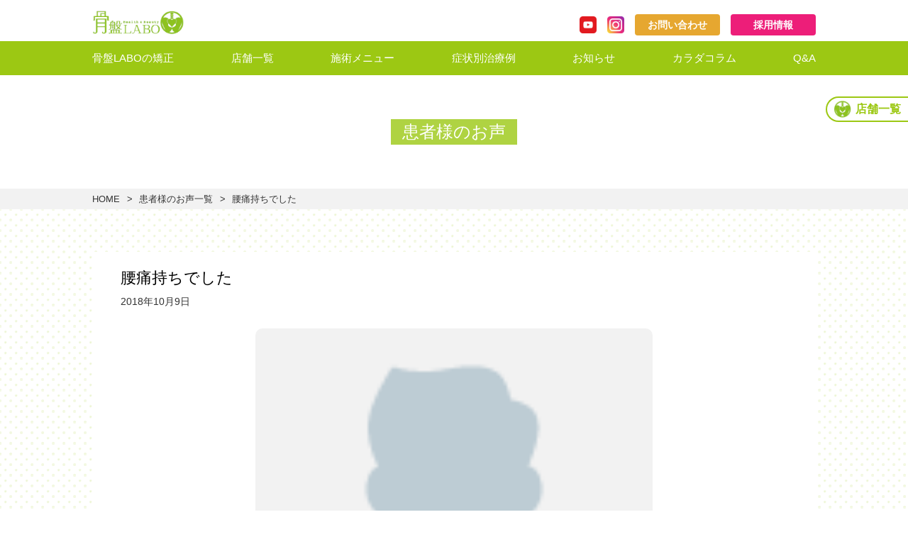

--- FILE ---
content_type: text/html; charset=UTF-8
request_url: https://kotsuban-labo.jp/voice/%E8%85%B0%E7%97%9B%E6%8C%81%E3%81%A1%E3%81%A7%E3%81%97%E3%81%9F/
body_size: 42877
content:
<!doctype html>
<html lang="ja">
<head>

	<!-- Global site tag (gtag.js) - Google Analytics -->
	<script async src="https://www.googletagmanager.com/gtag/js?id=UA-146660214-1"></script>
	<script>
	  window.dataLayer = window.dataLayer || [];
	  function gtag(){dataLayer.push(arguments);}
	  gtag('js', new Date());
	
	  gtag('config', 'UA-146660214-1');
	</script>
    <meta charset="UTF-8">
    <meta name="viewport" content="width=device-width,initial-scale=1">
   <title>腰痛持ちでした | 骨盤矯正・産後骨盤矯正専門ボディケアサロン│骨盤LABO</title>

		<!-- All in One SEO 4.9.2 - aioseo.com -->
	<meta name="description" content="今まで行った整骨院ではマッサージばっかりでしたが ここでは丁寧にマッサージもしてくれるし多彩なメニューで骨盤な" />
	<meta name="robots" content="max-image-preview:large" />
	<link rel="canonical" href="https://kotsuban-labo.jp/voice/%e8%85%b0%e7%97%9b%e6%8c%81%e3%81%a1%e3%81%a7%e3%81%97%e3%81%9f/" />
	<meta name="generator" content="All in One SEO (AIOSEO) 4.9.2" />
		<meta property="og:locale" content="ja_JP" />
		<meta property="og:site_name" content="骨盤矯正・産後骨盤矯正専門ボディケアサロン│骨盤LABO | 【骨盤LABO】大阪の骨盤矯正専門ボディケアサロン│痛みの出ない身体を目指します。" />
		<meta property="og:type" content="article" />
		<meta property="og:title" content="腰痛持ちでした | 骨盤矯正・産後骨盤矯正専門ボディケアサロン│骨盤LABO" />
		<meta property="og:description" content="今まで行った整骨院ではマッサージばっかりでしたが ここでは丁寧にマッサージもしてくれるし多彩なメニューで骨盤な" />
		<meta property="og:url" content="https://kotsuban-labo.jp/voice/%e8%85%b0%e7%97%9b%e6%8c%81%e3%81%a1%e3%81%a7%e3%81%97%e3%81%9f/" />
		<meta property="article:published_time" content="2018-10-09T05:07:45+00:00" />
		<meta property="article:modified_time" content="2022-10-19T01:21:00+00:00" />
		<meta name="twitter:card" content="summary" />
		<meta name="twitter:title" content="腰痛持ちでした | 骨盤矯正・産後骨盤矯正専門ボディケアサロン│骨盤LABO" />
		<meta name="twitter:description" content="今まで行った整骨院ではマッサージばっかりでしたが ここでは丁寧にマッサージもしてくれるし多彩なメニューで骨盤な" />
		<script type="application/ld+json" class="aioseo-schema">
			{"@context":"https:\/\/schema.org","@graph":[{"@type":"BreadcrumbList","@id":"https:\/\/kotsuban-labo.jp\/voice\/%e8%85%b0%e7%97%9b%e6%8c%81%e3%81%a1%e3%81%a7%e3%81%97%e3%81%9f\/#breadcrumblist","itemListElement":[{"@type":"ListItem","@id":"https:\/\/kotsuban-labo.jp#listItem","position":1,"name":"\u30db\u30fc\u30e0","item":"https:\/\/kotsuban-labo.jp","nextItem":{"@type":"ListItem","@id":"https:\/\/kotsuban-labo.jp\/voice\/#listItem","name":"\u60a3\u8005\u69d8\u306e\u304a\u58f0"}},{"@type":"ListItem","@id":"https:\/\/kotsuban-labo.jp\/voice\/#listItem","position":2,"name":"\u60a3\u8005\u69d8\u306e\u304a\u58f0","item":"https:\/\/kotsuban-labo.jp\/voice\/","nextItem":{"@type":"ListItem","@id":"https:\/\/kotsuban-labo.jp\/voice_motive\/motive-other\/#listItem","name":"\u305d\u306e\u4ed6"},"previousItem":{"@type":"ListItem","@id":"https:\/\/kotsuban-labo.jp#listItem","name":"\u30db\u30fc\u30e0"}},{"@type":"ListItem","@id":"https:\/\/kotsuban-labo.jp\/voice_motive\/motive-other\/#listItem","position":3,"name":"\u305d\u306e\u4ed6","item":"https:\/\/kotsuban-labo.jp\/voice_motive\/motive-other\/","nextItem":{"@type":"ListItem","@id":"https:\/\/kotsuban-labo.jp\/voice\/%e8%85%b0%e7%97%9b%e6%8c%81%e3%81%a1%e3%81%a7%e3%81%97%e3%81%9f\/#listItem","name":"\u8170\u75db\u6301\u3061\u3067\u3057\u305f"},"previousItem":{"@type":"ListItem","@id":"https:\/\/kotsuban-labo.jp\/voice\/#listItem","name":"\u60a3\u8005\u69d8\u306e\u304a\u58f0"}},{"@type":"ListItem","@id":"https:\/\/kotsuban-labo.jp\/voice\/%e8%85%b0%e7%97%9b%e6%8c%81%e3%81%a1%e3%81%a7%e3%81%97%e3%81%9f\/#listItem","position":4,"name":"\u8170\u75db\u6301\u3061\u3067\u3057\u305f","previousItem":{"@type":"ListItem","@id":"https:\/\/kotsuban-labo.jp\/voice_motive\/motive-other\/#listItem","name":"\u305d\u306e\u4ed6"}}]},{"@type":"Organization","@id":"https:\/\/kotsuban-labo.jp\/#organization","name":"\u9aa8\u76e4LABO","description":"\u3010\u9aa8\u76e4LABO\u3011\u5927\u962a\u306e\u9aa8\u76e4\u77ef\u6b63\u5c02\u9580\u30dc\u30c7\u30a3\u30b1\u30a2\u30b5\u30ed\u30f3\u2502\u75db\u307f\u306e\u51fa\u306a\u3044\u8eab\u4f53\u3092\u76ee\u6307\u3057\u307e\u3059\u3002","url":"https:\/\/kotsuban-labo.jp\/"},{"@type":"WebPage","@id":"https:\/\/kotsuban-labo.jp\/voice\/%e8%85%b0%e7%97%9b%e6%8c%81%e3%81%a1%e3%81%a7%e3%81%97%e3%81%9f\/#webpage","url":"https:\/\/kotsuban-labo.jp\/voice\/%e8%85%b0%e7%97%9b%e6%8c%81%e3%81%a1%e3%81%a7%e3%81%97%e3%81%9f\/","name":"\u8170\u75db\u6301\u3061\u3067\u3057\u305f | \u9aa8\u76e4\u77ef\u6b63\u30fb\u7523\u5f8c\u9aa8\u76e4\u77ef\u6b63\u5c02\u9580\u30dc\u30c7\u30a3\u30b1\u30a2\u30b5\u30ed\u30f3\u2502\u9aa8\u76e4LABO","description":"\u4eca\u307e\u3067\u884c\u3063\u305f\u6574\u9aa8\u9662\u3067\u306f\u30de\u30c3\u30b5\u30fc\u30b8\u3070\u3063\u304b\u308a\u3067\u3057\u305f\u304c \u3053\u3053\u3067\u306f\u4e01\u5be7\u306b\u30de\u30c3\u30b5\u30fc\u30b8\u3082\u3057\u3066\u304f\u308c\u308b\u3057\u591a\u5f69\u306a\u30e1\u30cb\u30e5\u30fc\u3067\u9aa8\u76e4\u306a","inLanguage":"ja","isPartOf":{"@id":"https:\/\/kotsuban-labo.jp\/#website"},"breadcrumb":{"@id":"https:\/\/kotsuban-labo.jp\/voice\/%e8%85%b0%e7%97%9b%e6%8c%81%e3%81%a1%e3%81%a7%e3%81%97%e3%81%9f\/#breadcrumblist"},"image":{"@type":"ImageObject","url":"https:\/\/kotsuban-labo.jp\/wp-content\/uploads\/2018\/10\/img_dansei.png","@id":"https:\/\/kotsuban-labo.jp\/voice\/%e8%85%b0%e7%97%9b%e6%8c%81%e3%81%a1%e3%81%a7%e3%81%97%e3%81%9f\/#mainImage","width":120,"height":115},"primaryImageOfPage":{"@id":"https:\/\/kotsuban-labo.jp\/voice\/%e8%85%b0%e7%97%9b%e6%8c%81%e3%81%a1%e3%81%a7%e3%81%97%e3%81%9f\/#mainImage"},"datePublished":"2018-10-09T14:07:45+09:00","dateModified":"2022-10-19T10:21:00+09:00"},{"@type":"WebSite","@id":"https:\/\/kotsuban-labo.jp\/#website","url":"https:\/\/kotsuban-labo.jp\/","name":"\u5927\u962a\u306e\u9aa8\u76e4\u77ef\u6b63\u5c02\u9580\u30dc\u30c7\u30a3\u30b1\u30a2\u30b5\u30ed\u30f3\u3010\u9aa8\u76e4LABO\u3011","description":"\u3010\u9aa8\u76e4LABO\u3011\u5927\u962a\u306e\u9aa8\u76e4\u77ef\u6b63\u5c02\u9580\u30dc\u30c7\u30a3\u30b1\u30a2\u30b5\u30ed\u30f3\u2502\u75db\u307f\u306e\u51fa\u306a\u3044\u8eab\u4f53\u3092\u76ee\u6307\u3057\u307e\u3059\u3002","inLanguage":"ja","publisher":{"@id":"https:\/\/kotsuban-labo.jp\/#organization"}}]}
		</script>
		<!-- All in One SEO -->

<link rel="alternate" title="oEmbed (JSON)" type="application/json+oembed" href="https://kotsuban-labo.jp/wp-json/oembed/1.0/embed?url=https%3A%2F%2Fkotsuban-labo.jp%2Fvoice%2F%25e8%2585%25b0%25e7%2597%259b%25e6%258c%2581%25e3%2581%25a1%25e3%2581%25a7%25e3%2581%2597%25e3%2581%259f%2F" />
<link rel="alternate" title="oEmbed (XML)" type="text/xml+oembed" href="https://kotsuban-labo.jp/wp-json/oembed/1.0/embed?url=https%3A%2F%2Fkotsuban-labo.jp%2Fvoice%2F%25e8%2585%25b0%25e7%2597%259b%25e6%258c%2581%25e3%2581%25a1%25e3%2581%25a7%25e3%2581%2597%25e3%2581%259f%2F&#038;format=xml" />
<style id='wp-img-auto-sizes-contain-inline-css' type='text/css'>
img:is([sizes=auto i],[sizes^="auto," i]){contain-intrinsic-size:3000px 1500px}
/*# sourceURL=wp-img-auto-sizes-contain-inline-css */
</style>
<style id='wp-emoji-styles-inline-css' type='text/css'>

	img.wp-smiley, img.emoji {
		display: inline !important;
		border: none !important;
		box-shadow: none !important;
		height: 1em !important;
		width: 1em !important;
		margin: 0 0.07em !important;
		vertical-align: -0.1em !important;
		background: none !important;
		padding: 0 !important;
	}
/*# sourceURL=wp-emoji-styles-inline-css */
</style>
<style id='wp-block-library-inline-css' type='text/css'>
:root{--wp-block-synced-color:#7a00df;--wp-block-synced-color--rgb:122,0,223;--wp-bound-block-color:var(--wp-block-synced-color);--wp-editor-canvas-background:#ddd;--wp-admin-theme-color:#007cba;--wp-admin-theme-color--rgb:0,124,186;--wp-admin-theme-color-darker-10:#006ba1;--wp-admin-theme-color-darker-10--rgb:0,107,160.5;--wp-admin-theme-color-darker-20:#005a87;--wp-admin-theme-color-darker-20--rgb:0,90,135;--wp-admin-border-width-focus:2px}@media (min-resolution:192dpi){:root{--wp-admin-border-width-focus:1.5px}}.wp-element-button{cursor:pointer}:root .has-very-light-gray-background-color{background-color:#eee}:root .has-very-dark-gray-background-color{background-color:#313131}:root .has-very-light-gray-color{color:#eee}:root .has-very-dark-gray-color{color:#313131}:root .has-vivid-green-cyan-to-vivid-cyan-blue-gradient-background{background:linear-gradient(135deg,#00d084,#0693e3)}:root .has-purple-crush-gradient-background{background:linear-gradient(135deg,#34e2e4,#4721fb 50%,#ab1dfe)}:root .has-hazy-dawn-gradient-background{background:linear-gradient(135deg,#faaca8,#dad0ec)}:root .has-subdued-olive-gradient-background{background:linear-gradient(135deg,#fafae1,#67a671)}:root .has-atomic-cream-gradient-background{background:linear-gradient(135deg,#fdd79a,#004a59)}:root .has-nightshade-gradient-background{background:linear-gradient(135deg,#330968,#31cdcf)}:root .has-midnight-gradient-background{background:linear-gradient(135deg,#020381,#2874fc)}:root{--wp--preset--font-size--normal:16px;--wp--preset--font-size--huge:42px}.has-regular-font-size{font-size:1em}.has-larger-font-size{font-size:2.625em}.has-normal-font-size{font-size:var(--wp--preset--font-size--normal)}.has-huge-font-size{font-size:var(--wp--preset--font-size--huge)}.has-text-align-center{text-align:center}.has-text-align-left{text-align:left}.has-text-align-right{text-align:right}.has-fit-text{white-space:nowrap!important}#end-resizable-editor-section{display:none}.aligncenter{clear:both}.items-justified-left{justify-content:flex-start}.items-justified-center{justify-content:center}.items-justified-right{justify-content:flex-end}.items-justified-space-between{justify-content:space-between}.screen-reader-text{border:0;clip-path:inset(50%);height:1px;margin:-1px;overflow:hidden;padding:0;position:absolute;width:1px;word-wrap:normal!important}.screen-reader-text:focus{background-color:#ddd;clip-path:none;color:#444;display:block;font-size:1em;height:auto;left:5px;line-height:normal;padding:15px 23px 14px;text-decoration:none;top:5px;width:auto;z-index:100000}html :where(.has-border-color){border-style:solid}html :where([style*=border-top-color]){border-top-style:solid}html :where([style*=border-right-color]){border-right-style:solid}html :where([style*=border-bottom-color]){border-bottom-style:solid}html :where([style*=border-left-color]){border-left-style:solid}html :where([style*=border-width]){border-style:solid}html :where([style*=border-top-width]){border-top-style:solid}html :where([style*=border-right-width]){border-right-style:solid}html :where([style*=border-bottom-width]){border-bottom-style:solid}html :where([style*=border-left-width]){border-left-style:solid}html :where(img[class*=wp-image-]){height:auto;max-width:100%}:where(figure){margin:0 0 1em}html :where(.is-position-sticky){--wp-admin--admin-bar--position-offset:var(--wp-admin--admin-bar--height,0px)}@media screen and (max-width:600px){html :where(.is-position-sticky){--wp-admin--admin-bar--position-offset:0px}}

/*# sourceURL=wp-block-library-inline-css */
</style><style id='global-styles-inline-css' type='text/css'>
:root{--wp--preset--aspect-ratio--square: 1;--wp--preset--aspect-ratio--4-3: 4/3;--wp--preset--aspect-ratio--3-4: 3/4;--wp--preset--aspect-ratio--3-2: 3/2;--wp--preset--aspect-ratio--2-3: 2/3;--wp--preset--aspect-ratio--16-9: 16/9;--wp--preset--aspect-ratio--9-16: 9/16;--wp--preset--color--black: #000000;--wp--preset--color--cyan-bluish-gray: #abb8c3;--wp--preset--color--white: #ffffff;--wp--preset--color--pale-pink: #f78da7;--wp--preset--color--vivid-red: #cf2e2e;--wp--preset--color--luminous-vivid-orange: #ff6900;--wp--preset--color--luminous-vivid-amber: #fcb900;--wp--preset--color--light-green-cyan: #7bdcb5;--wp--preset--color--vivid-green-cyan: #00d084;--wp--preset--color--pale-cyan-blue: #8ed1fc;--wp--preset--color--vivid-cyan-blue: #0693e3;--wp--preset--color--vivid-purple: #9b51e0;--wp--preset--gradient--vivid-cyan-blue-to-vivid-purple: linear-gradient(135deg,rgb(6,147,227) 0%,rgb(155,81,224) 100%);--wp--preset--gradient--light-green-cyan-to-vivid-green-cyan: linear-gradient(135deg,rgb(122,220,180) 0%,rgb(0,208,130) 100%);--wp--preset--gradient--luminous-vivid-amber-to-luminous-vivid-orange: linear-gradient(135deg,rgb(252,185,0) 0%,rgb(255,105,0) 100%);--wp--preset--gradient--luminous-vivid-orange-to-vivid-red: linear-gradient(135deg,rgb(255,105,0) 0%,rgb(207,46,46) 100%);--wp--preset--gradient--very-light-gray-to-cyan-bluish-gray: linear-gradient(135deg,rgb(238,238,238) 0%,rgb(169,184,195) 100%);--wp--preset--gradient--cool-to-warm-spectrum: linear-gradient(135deg,rgb(74,234,220) 0%,rgb(151,120,209) 20%,rgb(207,42,186) 40%,rgb(238,44,130) 60%,rgb(251,105,98) 80%,rgb(254,248,76) 100%);--wp--preset--gradient--blush-light-purple: linear-gradient(135deg,rgb(255,206,236) 0%,rgb(152,150,240) 100%);--wp--preset--gradient--blush-bordeaux: linear-gradient(135deg,rgb(254,205,165) 0%,rgb(254,45,45) 50%,rgb(107,0,62) 100%);--wp--preset--gradient--luminous-dusk: linear-gradient(135deg,rgb(255,203,112) 0%,rgb(199,81,192) 50%,rgb(65,88,208) 100%);--wp--preset--gradient--pale-ocean: linear-gradient(135deg,rgb(255,245,203) 0%,rgb(182,227,212) 50%,rgb(51,167,181) 100%);--wp--preset--gradient--electric-grass: linear-gradient(135deg,rgb(202,248,128) 0%,rgb(113,206,126) 100%);--wp--preset--gradient--midnight: linear-gradient(135deg,rgb(2,3,129) 0%,rgb(40,116,252) 100%);--wp--preset--font-size--small: 13px;--wp--preset--font-size--medium: 20px;--wp--preset--font-size--large: 36px;--wp--preset--font-size--x-large: 42px;--wp--preset--spacing--20: 0.44rem;--wp--preset--spacing--30: 0.67rem;--wp--preset--spacing--40: 1rem;--wp--preset--spacing--50: 1.5rem;--wp--preset--spacing--60: 2.25rem;--wp--preset--spacing--70: 3.38rem;--wp--preset--spacing--80: 5.06rem;--wp--preset--shadow--natural: 6px 6px 9px rgba(0, 0, 0, 0.2);--wp--preset--shadow--deep: 12px 12px 50px rgba(0, 0, 0, 0.4);--wp--preset--shadow--sharp: 6px 6px 0px rgba(0, 0, 0, 0.2);--wp--preset--shadow--outlined: 6px 6px 0px -3px rgb(255, 255, 255), 6px 6px rgb(0, 0, 0);--wp--preset--shadow--crisp: 6px 6px 0px rgb(0, 0, 0);}:where(.is-layout-flex){gap: 0.5em;}:where(.is-layout-grid){gap: 0.5em;}body .is-layout-flex{display: flex;}.is-layout-flex{flex-wrap: wrap;align-items: center;}.is-layout-flex > :is(*, div){margin: 0;}body .is-layout-grid{display: grid;}.is-layout-grid > :is(*, div){margin: 0;}:where(.wp-block-columns.is-layout-flex){gap: 2em;}:where(.wp-block-columns.is-layout-grid){gap: 2em;}:where(.wp-block-post-template.is-layout-flex){gap: 1.25em;}:where(.wp-block-post-template.is-layout-grid){gap: 1.25em;}.has-black-color{color: var(--wp--preset--color--black) !important;}.has-cyan-bluish-gray-color{color: var(--wp--preset--color--cyan-bluish-gray) !important;}.has-white-color{color: var(--wp--preset--color--white) !important;}.has-pale-pink-color{color: var(--wp--preset--color--pale-pink) !important;}.has-vivid-red-color{color: var(--wp--preset--color--vivid-red) !important;}.has-luminous-vivid-orange-color{color: var(--wp--preset--color--luminous-vivid-orange) !important;}.has-luminous-vivid-amber-color{color: var(--wp--preset--color--luminous-vivid-amber) !important;}.has-light-green-cyan-color{color: var(--wp--preset--color--light-green-cyan) !important;}.has-vivid-green-cyan-color{color: var(--wp--preset--color--vivid-green-cyan) !important;}.has-pale-cyan-blue-color{color: var(--wp--preset--color--pale-cyan-blue) !important;}.has-vivid-cyan-blue-color{color: var(--wp--preset--color--vivid-cyan-blue) !important;}.has-vivid-purple-color{color: var(--wp--preset--color--vivid-purple) !important;}.has-black-background-color{background-color: var(--wp--preset--color--black) !important;}.has-cyan-bluish-gray-background-color{background-color: var(--wp--preset--color--cyan-bluish-gray) !important;}.has-white-background-color{background-color: var(--wp--preset--color--white) !important;}.has-pale-pink-background-color{background-color: var(--wp--preset--color--pale-pink) !important;}.has-vivid-red-background-color{background-color: var(--wp--preset--color--vivid-red) !important;}.has-luminous-vivid-orange-background-color{background-color: var(--wp--preset--color--luminous-vivid-orange) !important;}.has-luminous-vivid-amber-background-color{background-color: var(--wp--preset--color--luminous-vivid-amber) !important;}.has-light-green-cyan-background-color{background-color: var(--wp--preset--color--light-green-cyan) !important;}.has-vivid-green-cyan-background-color{background-color: var(--wp--preset--color--vivid-green-cyan) !important;}.has-pale-cyan-blue-background-color{background-color: var(--wp--preset--color--pale-cyan-blue) !important;}.has-vivid-cyan-blue-background-color{background-color: var(--wp--preset--color--vivid-cyan-blue) !important;}.has-vivid-purple-background-color{background-color: var(--wp--preset--color--vivid-purple) !important;}.has-black-border-color{border-color: var(--wp--preset--color--black) !important;}.has-cyan-bluish-gray-border-color{border-color: var(--wp--preset--color--cyan-bluish-gray) !important;}.has-white-border-color{border-color: var(--wp--preset--color--white) !important;}.has-pale-pink-border-color{border-color: var(--wp--preset--color--pale-pink) !important;}.has-vivid-red-border-color{border-color: var(--wp--preset--color--vivid-red) !important;}.has-luminous-vivid-orange-border-color{border-color: var(--wp--preset--color--luminous-vivid-orange) !important;}.has-luminous-vivid-amber-border-color{border-color: var(--wp--preset--color--luminous-vivid-amber) !important;}.has-light-green-cyan-border-color{border-color: var(--wp--preset--color--light-green-cyan) !important;}.has-vivid-green-cyan-border-color{border-color: var(--wp--preset--color--vivid-green-cyan) !important;}.has-pale-cyan-blue-border-color{border-color: var(--wp--preset--color--pale-cyan-blue) !important;}.has-vivid-cyan-blue-border-color{border-color: var(--wp--preset--color--vivid-cyan-blue) !important;}.has-vivid-purple-border-color{border-color: var(--wp--preset--color--vivid-purple) !important;}.has-vivid-cyan-blue-to-vivid-purple-gradient-background{background: var(--wp--preset--gradient--vivid-cyan-blue-to-vivid-purple) !important;}.has-light-green-cyan-to-vivid-green-cyan-gradient-background{background: var(--wp--preset--gradient--light-green-cyan-to-vivid-green-cyan) !important;}.has-luminous-vivid-amber-to-luminous-vivid-orange-gradient-background{background: var(--wp--preset--gradient--luminous-vivid-amber-to-luminous-vivid-orange) !important;}.has-luminous-vivid-orange-to-vivid-red-gradient-background{background: var(--wp--preset--gradient--luminous-vivid-orange-to-vivid-red) !important;}.has-very-light-gray-to-cyan-bluish-gray-gradient-background{background: var(--wp--preset--gradient--very-light-gray-to-cyan-bluish-gray) !important;}.has-cool-to-warm-spectrum-gradient-background{background: var(--wp--preset--gradient--cool-to-warm-spectrum) !important;}.has-blush-light-purple-gradient-background{background: var(--wp--preset--gradient--blush-light-purple) !important;}.has-blush-bordeaux-gradient-background{background: var(--wp--preset--gradient--blush-bordeaux) !important;}.has-luminous-dusk-gradient-background{background: var(--wp--preset--gradient--luminous-dusk) !important;}.has-pale-ocean-gradient-background{background: var(--wp--preset--gradient--pale-ocean) !important;}.has-electric-grass-gradient-background{background: var(--wp--preset--gradient--electric-grass) !important;}.has-midnight-gradient-background{background: var(--wp--preset--gradient--midnight) !important;}.has-small-font-size{font-size: var(--wp--preset--font-size--small) !important;}.has-medium-font-size{font-size: var(--wp--preset--font-size--medium) !important;}.has-large-font-size{font-size: var(--wp--preset--font-size--large) !important;}.has-x-large-font-size{font-size: var(--wp--preset--font-size--x-large) !important;}
/*# sourceURL=global-styles-inline-css */
</style>

<style id='classic-theme-styles-inline-css' type='text/css'>
/*! This file is auto-generated */
.wp-block-button__link{color:#fff;background-color:#32373c;border-radius:9999px;box-shadow:none;text-decoration:none;padding:calc(.667em + 2px) calc(1.333em + 2px);font-size:1.125em}.wp-block-file__button{background:#32373c;color:#fff;text-decoration:none}
/*# sourceURL=/wp-includes/css/classic-themes.min.css */
</style>
<link rel='stylesheet' id='rating_style-css' href='https://kotsuban-labo.jp/wp-content/plugins/all-in-one-schemaorg-rich-snippets/css/jquery.rating.css?ver=1.0' type='text/css' media='all' />
<link rel='stylesheet' id='bsf_style-css' href='https://kotsuban-labo.jp/wp-content/plugins/all-in-one-schemaorg-rich-snippets/css/style.css?ver=1.0' type='text/css' media='all' />
<script type="text/javascript" src="https://kotsuban-labo.jp/wp-includes/js/jquery/jquery.min.js?ver=3.7.1" id="jquery-core-js"></script>
<script type="text/javascript" src="https://kotsuban-labo.jp/wp-includes/js/jquery/jquery-migrate.min.js?ver=3.4.1" id="jquery-migrate-js"></script>
<script type="text/javascript" src="https://kotsuban-labo.jp/wp-content/plugins/all-in-one-schemaorg-rich-snippets/js/jquery.rating.min.js" id="jquery_rating-js"></script>
<link rel="https://api.w.org/" href="https://kotsuban-labo.jp/wp-json/" /><link rel="EditURI" type="application/rsd+xml" title="RSD" href="https://kotsuban-labo.jp/xmlrpc.php?rsd" />
<link rel='shortlink' href='https://kotsuban-labo.jp/?p=2475' />
<script type="text/javascript">var ajaxurl = "https://kotsuban-labo.jp/wp-admin/admin-ajax.php";</script><link rel="icon" href="https://kotsuban-labo.jp/wp-content/uploads/2025/01/cropped-favicon-32x32.png" sizes="32x32" />
<link rel="icon" href="https://kotsuban-labo.jp/wp-content/uploads/2025/01/cropped-favicon-192x192.png" sizes="192x192" />
<link rel="apple-touch-icon" href="https://kotsuban-labo.jp/wp-content/uploads/2025/01/cropped-favicon-180x180.png" />
<meta name="msapplication-TileImage" content="https://kotsuban-labo.jp/wp-content/uploads/2025/01/cropped-favicon-270x270.png" />
    <link rel="stylesheet" type="text/css" href="https://kotsuban-labo.jp/wp-content/themes/kotsuban-labo-ver2/assets/css/slick.css">
    <link rel="stylesheet" type="text/css" href="https://kotsuban-labo.jp/wp-content/themes/kotsuban-labo-ver2/assets/css/slick-theme.css">
    <link rel="stylesheet" type="text/css" href="https://kotsuban-labo.jp/wp-content/themes/kotsuban-labo-ver2/assets/css/lity.css"><link rel="stylesheet" type="text/css" href="https://kotsuban-labo.jp/wp-content/themes/kotsuban-labo-ver2/assets/css/style.css?20251012"><link rel="icon" href="https://kotsuban-labo.jp/wp-content/uploads/2021/11/admin-ajax.jpg">
	
    												
								<script type="application/ld+json">
{
  "@context": "https://schema.org",
  "@type": "Article",
  "headline": "腰痛持ちでした",
  "author": {
    "@type": "Organization",
    "name": "骨盤LABO",
    "alternateName": "コツバンラボ",
    "url": "https://kotsuban-labo.jp/",
    "logo": "https://kotsuban-labo.jp/wp-content/themes/kotsuban-labo-ver2/assets/img/logo.png",
    "description": "骨盤矯正を中心に、姿勢改善や身体の不調改善をサポートする整体・整骨院グループ。産後ケアや慢性的な疲労・痛みへのアプローチを得意としています。",
    "address": {
      "@type": "PostalAddress",
      "addressCountry": "JP"
    }
  },
  "publisher": {
    "@type": "Organization",
    "name": "骨盤LABO",
    "url": "https://kotsuban-labo.jp/",
    "logo": {
      "@type": "ImageObject",
      "url": "https://kotsuban-labo.jp/wp-content/themes/kotsuban-labo-ver2/assets/img/logo.png"
    }
  },
  "mainEntityOfPage": {
    "@type": "WebPage",
    "@id": "https://kotsuban-labo.jp/voice/%E8%85%B0%E7%97%9B%E6%8C%81%E3%81%A1%E3%81%A7%E3%81%97%E3%81%9F"
  }
}
</script>
				
    </head>
<body>
<header>
    <div id="commonHeader">
        <div class="container">
												            <div class="h1"><a href="https://kotsuban-labo.jp"><img src="https://kotsuban-labo.jp/wp-content/themes/kotsuban-labo-ver2/assets/img/logo.png" alt="骨盤LABO"></a></div>
													            <div class="block n">
                <a class="sns" target="_blank" href="https://www.youtube.com/channel/UCReAUXlLlRElI9eOh6w9nRQ/featured"><img src="https://kotsuban-labo.jp/wp-content/themes/kotsuban-labo-ver2/assets/img/youtube.png" alt="YouTube"></a>
                <a class="sns" target="_blank" href="https://www.instagram.com/kotsubanlabogroup/"><img src="https://kotsuban-labo.jp/wp-content/themes/kotsuban-labo-ver2/assets/img/Instagram.png" alt="Instagram"></a>
																
																<a class="btn contact" href="https://kotsuban-labo.jp/contact/">お問い合わせ</a>
																<a class="btn recruit" href="https://kotsuban-labo.jp/recruit/">採用情報</a>
                <div class="search"></div>
            </div>
        </div>
        <div class="btn_humberger">
            <span></span>
            <span></span>
            <span></span>
        </div>
        <nav class="globalMenu">
            <ul class="container n">
                <li><a href="https://kotsuban-labo.jp/senmon/">骨盤LABOの矯正</a></li>
																<li><a href="https://kotsuban-labo.jp/shop_list/">店舗一覧</a></li>
                <li class="parent">
																			<a href="https://kotsuban-labo.jp/menu/">施術メニュー</a>
																			<ul class="child">
																					<li><a href="https://kotsuban-labo.jp/select-by-worries/">お悩みから施術を選ぶ</a></li>
																					<li><a href="https://kotsuban-labo.jp/selfcheck/">骨盤歪み度セルフチェック</a></li>
																			</ul>
																</li>
																<li><a href="https://kotsuban-labo.jp/care-top/">症状別治療例</a></li>
																<li><a href="https://kotsuban-labo.jp/news/">お知らせ</a></li>
                <li><a href="https://kotsuban-labo.jp/blog-archive/">カラダコラム</a></li>
                <li><a href="https://kotsuban-labo.jp/qa/">Q&amp;A</a></li>
            </ul>
												
												<div class="spBtnblock">
																<a class="btn contact" href="https://kotsuban-labo.jp/contact/">お問い合わせ</a>
																<a class="btn recruit" href="https://kotsuban-labo.jp/recruit/">採用情報</a>
												</div>
            <div class="block">
                <a class="sns" target="_blank" href="https://www.youtube.com/channel/UCReAUXlLlRElI9eOh6w9nRQ/featured"><img src="https://kotsuban-labo.jp/wp-content/themes/kotsuban-labo-ver2/assets/img/youtube.png" alt="YouTube"></a>
                <a class="sns" target="_blank" href="https://www.instagram.com/kotsubanlabogroup/"><img src="https://kotsuban-labo.jp/wp-content/themes/kotsuban-labo-ver2/assets/img/Instagram.png" alt="Instagram"></a>
                <div class="search"></div>
            </div>
        </nav>
    </div>
    <div id="fixNav">
        <a href="https://kotsuban-labo.jp/shop_list/">店舗一覧</a>
    </div>
</header><!---------------------------------------------->
<div id="voice" class="voice">
    <div class="main-visual">
        <h1>患者様のお声</h1>
    </div>
    <nav class="breadcrumbs">
         <ol class="container">
            <li><a href="https://kotsuban-labo.jp/">HOME</a></li>
            <li><a href="https://kotsuban-labo.jp/voice-archive/">患者様のお声一覧</a></li>
            <li>腰痛持ちでした</li>
        </ol>
    </nav>
    
    <div class="inner">
        <div class="container">
            <div class="blockArticle singlePage">
                                                           <h1>腰痛持ちでした</h1>
                      <p class="date">2018年10月9日</p>
                      <div class="bar"></div>
                      <p><p><img decoding="async" class="alignnone size-full wp-image-199" src="https://kotsuban-labo.jp/wp-content/uploads/2018/10/img_dansei.png" alt="" width="120" height="115" /><br />
今まで行った整骨院ではマッサージばっかりでしたが<br />
ここでは丁寧にマッサージもしてくれるし多彩なメニューで骨盤などを整えてもらい今では痛みもだいぶマシになりました(^ ^)<br />
これからも通いたいと思っています！！<br />
めっちゃおすすめです！！</p>
<div id="snippet-box" class="snippet-type-10" style="background:#F5F5F5; color:#333333; border:1px solid #ACACAC;"><div class="snippet-title" style="background:#E4E4E4; color:#333333; border-bottom:1px solid #ACACAC;">リッチリザルト（付加情報）</div><div itemscope itemtype="https://schema.org/Article"><div class="snippet-image" itemprop="image" itemscope itemtype="https://schema.org/ImageObject"><img width="180" src="https://kotsuban-labo.jp/wp-content/uploads/2021/02/logo.jpg" alt="患者様のお声"/><meta itemprop="url" content="https://kotsuban-labo.jp/wp-content/uploads/2021/02/logo.jpg"></div><div class="aio-info"><span class="snippet-label-img">タイトル</span><div class="snippet-data-img"><span itemprop="headline">患者様のお声</span></div><div class="snippet-clear"></div><span class="snippet-label-img">詳細</span><div class="snippet-data-img"><span itemprop="description">骨盤LABOの施術を体験された患者様のお声を紹介します。</span></div><div class="snippet-clear"></div><span class="snippet-label-img">投稿者名</span><div class="snippet-data-img" itemprop="author" itemscope itemtype="https://schema.org/Person">
							<span itemprop="name">骨盤LABO</span>
							</div>
							<div class="snippet-clear"></div><div itemprop="publisher" itemscope itemtype="https://schema.org/Organization"><span class="snippet-label-img">企業名</span><div class="snippet-data-img">
							<span itemprop="name">骨盤LABO</span>
							</div>
							

							<div class="snippet-clear"></div><div class="snippet-label-img">企業名ロゴ</div><div class="snippet-data-img publisher-logo" itemprop="logo" itemscope itemtype="https://schema.org/ImageObject"><img width="180" src="https://kotsuban-labo.jp/wp-content/uploads/2021/02/logo.jpg" alt="骨盤LABO" /><meta itemprop="url" content="https://kotsuban-labo.jp/wp-content/uploads/2021/02/logo.jpg"></div></div><meta itemscope itemprop="mainEntityOfPage"  itemType="https://schema.org/WebPage" itemid="https://kotsuban-labo.jp/voice/%e8%85%b0%e7%97%9b%e6%8c%81%e3%81%a1%e3%81%a7%e3%81%97%e3%81%9f/"/><meta itemprop="datePublished" content="2018-10-09T14:07:45+09:00"/><meta itemprop="dateModified" content="2022-10-19T10:21:00+09:00"/></div>
					</div></div><div class="snippet-clear"></div></p>
                        
                                                      
            </div>
            
        </div>
    </div>
    
    
    <div><a class="btn2" href="https://kotsuban-labo.jp/voice-archive/">患者様のお声一覧</a></div>

</div>
    
<!---------------------------------------------->
<footer>
    <nav class="footerMenu">
				
            <ul class="container">
                <li><a href="https://kotsuban-labo.jp/senmon/">骨盤LABOの矯正</a></li>
                <li><a href="https://kotsuban-labo.jp/care-top/">症状別治療例</a></li>
                <li><a href="https://kotsuban-labo.jp/menu/">施術メニュー</a></li>
                <li><a href="https://kotsuban-labo.jp/select-by-worries/">お悩みから施術を選ぶ</a></li>
																<li><a href="https://kotsuban-labo.jp/selfcheck/">骨盤の歪み度セルフチェック</a></li>
                <li><a href="https://kotsuban-labo.jp/blog-archive/">カラダコラム</a></li>
                <li><a href="https://kotsuban-labo.jp/news/">お知らせ</a></li>
                <li><a href="https://kotsuban-labo.jp/qa/">Q&amp;A</a></li>
                <li><a href="https://kotsuban-labo.jp/recruit/">採用情報</a></li>
                <li><a href="https://kotsuban-labo.jp/contact/">お問い合わせ</a></li>
				<li><a href="http://153.122.84.177/page2rss/feed.xml?https://kotsuban-labo.jp/">RSS</a></li>
            </ul>
												<div class="shoplist">
                <p class="index"><a href="https://kotsuban-labo.jp/shop_list/">店舗一覧</a></li></p>
                <div class="box">
																<p class="tdfk">大阪府</p>
																<a href="https://kotsuban-labo.jp/shop_list/ebisu/">恵美須店</a>
																<a href="https://kotsuban-labo.jp/shop_list/shinonome/">東雲店</a>
																<a href="https://kotsuban-labo.jp/shop_list/kourien/">香里園店</a>
																<a href="https://kotsuban-labo.jp/shop_list/kitahorie/">北堀江店</a>
																<!--<a href="https://kotsuban-labo.jp/shop_list/hirakata/">枚方店</a>-->
																<a href="https://kotsuban-labo.jp/shop_list/adeo/">淡路町店</a>
																</div>
																<div class="box">
																<p class="tdfk">滋賀県</p>
																<a href="https://kotsuban-labo.jp/shop_list/hino/">日野店</a>
																<a href="https://kotsuban-labo.jp/shop_list/yasu/">野洲店</a>
																</div>
																<div class="box">
																<p class="tdfk">奈良県</p>
																<a href="https://kotsuban-labo.jp/shop_list/ikoma/">生駒店</a>
																</div>
																<div class="box">
																<p class="tdfk">京都府</p>
																<a href="https://kotsuban-labo.jp/shop_list/kidugawa/">木津川店</a>
																</div>
																<div class="box">
																<p class="tdfk">三重県</p>
																<a href="https://kotsuban-labo.jp/shop_list/matuzakakawai/">松阪川井店</a>
																</div>
																<div class="box">
																<p class="tdfk">愛媛県</p>
																<a href="https://kotsuban-labo.jp/shop_list/saijo/">西条店</a>
																</div>
            </div>
    </nav>
				
    <div class="footer">
        <ul class="container">
            <li><a href="https://kotsuban-labo.jp/sitemap/">サイトマップ</a></li>
            <li><a target="_blank" href="https://www.axis-dentis.com/">運営会社</a></li>
            <li><a href="https://kotsuban-labo.jp/contact/#privacy-policy">個人情報保護方針</a></li>
        </ul>
        <p>COPYRIGHT © 2021 <br class="dsps"><a href="/">【骨盤LABO】大阪の骨盤矯正専門ボディケアサロン</a> <br class="dsps">ALL RIGHTS RESERVED.</p>
    </div>
</footer>
   

<script src="https://ajax.googleapis.com/ajax/libs/jquery/3.4.1/jquery.min.js"></script>
<script src="https://code.jquery.com/jquery-2.2.0.min.js" type="text/javascript"></script>
<script src="https://kotsuban-labo.jp/wp-content/themes/kotsuban-labo-ver2/assets/js/slick.js" type="text/javascript" charset="utf-8"></script>
<script src="https://kotsuban-labo.jp/wp-content/themes/kotsuban-labo-ver2/assets/js/lity.min.js" type="text/javascript" charset="utf-8"></script>
<script>
    $(function() {
    $('.btn_humberger').click(function() {
        $(this).toggleClass('active');
 
        if ($(this).hasClass('active')) {
            $('.globalMenu').addClass('active');
        } else {
            $('.globalMenu').removeClass('active');
        }
    });
});
</script>
<script type="text/javascript">
    $(document).on('ready', function() {
      $(".lazy").slick({
        lazyLoad: 'ondemand', // ondemand progressive anticipated
        infinite: true,
        autoplay: true,
        autoplaySpeed: 2400,
        dots: true,
        arrows: false
      });
      $(".center").slick({
        dots: false,
        arrows: true,
        infinite: true,
        centerMode: false,
        slidesToShow: 3,
        slidesToScroll: 1,
         responsive: [
           {
              breakpoint: 768, // 480〜767px以下のサイズに適用
                settings: {
                   slidesToShow: 2
                 }
             },{
         breakpoint: 480, // 〜479px以下のサイズに適用
               settings: {
                  slidesToShow: 1
               }
            }
         ]
      });
    });
				
				
</script>
		<script>
					$(document).on('ready', function() {
						$(".ECM_CheckboxInput-Input").add("checked",false);
					 var checkList = new Array(); //Array
						$(".ECM_CheckboxInput-Input").change(function(){
						 checkList = new Array(); //Array
							$(".ECM_CheckboxInput-Input:checked").each(function(){
								checkList.push($(this).val());
							})
							
							if(checkList.length == 0){
								$(".checkArea .btnarea .btn").removeClass("active");
							} else {
								$(".checkArea .btnarea .btn").addClass("active");
							}
						})
						$(".checkArea .btnarea .btn").click(function(){
							if(checkList.length != 0){
								$("#menu1").addClass("view");
								$("#menu1 .common-block1 li").each(function(){
								 var sa = $(this).find(".no").val().split(",");
									var hit = false;
									for (const v of sa) {
									
										if(checkList.indexOf(v) != -1){
											hit = true;
										}
									}
									if(hit){
										$(this).show();
									} else {
										$(this).hide();
									}
								})
								
								
								$(window).scrollTop($('.checkArea').height()+300);
								
							}
						})
						
						
					
						
					})
				</script>
				<script>
				$(function(){
						$("#selfcheck .ECM_CheckboxInput-Input").on("change", function(){
						checkedCountNum()
						});
				});
				checkedCountNum();
				function checkedCountNum(){
					var checkedCount = $("#selfcheck .ECM_CheckboxInput-Input:checked").length;
					$("#selfcheck .resultList .resultBox").removeClass("select");
					if(checkedCount <= 3){
					 $("#selfcheck .resultList .resultBox.r1").addClass("select");
					}else if(checkedCount <= 7){
						$("#selfcheck .resultList .resultBox.r2").addClass("select");
					}else if(checkedCount <= 14){
						$("#selfcheck .resultList .resultBox.r3").addClass("select");
					}else{
						$("#selfcheck .resultList .resultBox.r4").addClass("select");
					}
				}
				
				</script>
				
<!---------------------------------------------->
<script type="speculationrules">
{"prefetch":[{"source":"document","where":{"and":[{"href_matches":"/*"},{"not":{"href_matches":["/wp-*.php","/wp-admin/*","/wp-content/uploads/*","/wp-content/*","/wp-content/plugins/*","/wp-content/themes/kotsuban-labo-ver2/*","/*\\?(.+)"]}},{"not":{"selector_matches":"a[rel~=\"nofollow\"]"}},{"not":{"selector_matches":".no-prefetch, .no-prefetch a"}}]},"eagerness":"conservative"}]}
</script>
<script type="module"  src="https://kotsuban-labo.jp/wp-content/plugins/all-in-one-seo-pack/dist/Lite/assets/table-of-contents.95d0dfce.js?ver=4.9.2" id="aioseo/js/src/vue/standalone/blocks/table-of-contents/frontend.js-js"></script>
<script id="wp-emoji-settings" type="application/json">
{"baseUrl":"https://s.w.org/images/core/emoji/17.0.2/72x72/","ext":".png","svgUrl":"https://s.w.org/images/core/emoji/17.0.2/svg/","svgExt":".svg","source":{"concatemoji":"https://kotsuban-labo.jp/wp-includes/js/wp-emoji-release.min.js?ver=6.9"}}
</script>
<script type="module">
/* <![CDATA[ */
/*! This file is auto-generated */
const a=JSON.parse(document.getElementById("wp-emoji-settings").textContent),o=(window._wpemojiSettings=a,"wpEmojiSettingsSupports"),s=["flag","emoji"];function i(e){try{var t={supportTests:e,timestamp:(new Date).valueOf()};sessionStorage.setItem(o,JSON.stringify(t))}catch(e){}}function c(e,t,n){e.clearRect(0,0,e.canvas.width,e.canvas.height),e.fillText(t,0,0);t=new Uint32Array(e.getImageData(0,0,e.canvas.width,e.canvas.height).data);e.clearRect(0,0,e.canvas.width,e.canvas.height),e.fillText(n,0,0);const a=new Uint32Array(e.getImageData(0,0,e.canvas.width,e.canvas.height).data);return t.every((e,t)=>e===a[t])}function p(e,t){e.clearRect(0,0,e.canvas.width,e.canvas.height),e.fillText(t,0,0);var n=e.getImageData(16,16,1,1);for(let e=0;e<n.data.length;e++)if(0!==n.data[e])return!1;return!0}function u(e,t,n,a){switch(t){case"flag":return n(e,"\ud83c\udff3\ufe0f\u200d\u26a7\ufe0f","\ud83c\udff3\ufe0f\u200b\u26a7\ufe0f")?!1:!n(e,"\ud83c\udde8\ud83c\uddf6","\ud83c\udde8\u200b\ud83c\uddf6")&&!n(e,"\ud83c\udff4\udb40\udc67\udb40\udc62\udb40\udc65\udb40\udc6e\udb40\udc67\udb40\udc7f","\ud83c\udff4\u200b\udb40\udc67\u200b\udb40\udc62\u200b\udb40\udc65\u200b\udb40\udc6e\u200b\udb40\udc67\u200b\udb40\udc7f");case"emoji":return!a(e,"\ud83e\u1fac8")}return!1}function f(e,t,n,a){let r;const o=(r="undefined"!=typeof WorkerGlobalScope&&self instanceof WorkerGlobalScope?new OffscreenCanvas(300,150):document.createElement("canvas")).getContext("2d",{willReadFrequently:!0}),s=(o.textBaseline="top",o.font="600 32px Arial",{});return e.forEach(e=>{s[e]=t(o,e,n,a)}),s}function r(e){var t=document.createElement("script");t.src=e,t.defer=!0,document.head.appendChild(t)}a.supports={everything:!0,everythingExceptFlag:!0},new Promise(t=>{let n=function(){try{var e=JSON.parse(sessionStorage.getItem(o));if("object"==typeof e&&"number"==typeof e.timestamp&&(new Date).valueOf()<e.timestamp+604800&&"object"==typeof e.supportTests)return e.supportTests}catch(e){}return null}();if(!n){if("undefined"!=typeof Worker&&"undefined"!=typeof OffscreenCanvas&&"undefined"!=typeof URL&&URL.createObjectURL&&"undefined"!=typeof Blob)try{var e="postMessage("+f.toString()+"("+[JSON.stringify(s),u.toString(),c.toString(),p.toString()].join(",")+"));",a=new Blob([e],{type:"text/javascript"});const r=new Worker(URL.createObjectURL(a),{name:"wpTestEmojiSupports"});return void(r.onmessage=e=>{i(n=e.data),r.terminate(),t(n)})}catch(e){}i(n=f(s,u,c,p))}t(n)}).then(e=>{for(const n in e)a.supports[n]=e[n],a.supports.everything=a.supports.everything&&a.supports[n],"flag"!==n&&(a.supports.everythingExceptFlag=a.supports.everythingExceptFlag&&a.supports[n]);var t;a.supports.everythingExceptFlag=a.supports.everythingExceptFlag&&!a.supports.flag,a.supports.everything||((t=a.source||{}).concatemoji?r(t.concatemoji):t.wpemoji&&t.twemoji&&(r(t.twemoji),r(t.wpemoji)))});
//# sourceURL=https://kotsuban-labo.jp/wp-includes/js/wp-emoji-loader.min.js
/* ]]> */
</script>
</body>
</html>

--- FILE ---
content_type: text/css
request_url: https://kotsuban-labo.jp/wp-content/themes/kotsuban-labo-ver2/assets/css/slick-theme.css
body_size: 3823
content:
@charset 'UTF-8';
/* Slider */
.slick-loading .slick-list{
    background: #fff url('./ajax-loader.gif') center center no-repeat;
}

/* Icons */
@font-face{
    font-family: 'slick';
    font-weight: normal;
    font-style: normal;

    src: url('./fonts/slick.eot');
    src: url('./fonts/slick.eot?#iefix') format('embedded-opentype'), url('./fonts/slick.woff') format('woff'), url('./fonts/slick.ttf') format('truetype'), url('./fonts/slick.svg#slick') format('svg');
}
/* Arrows */
.slick-prev,
.slick-next{
    font-size: 0;
    line-height: 0;

    position: absolute;
    top: 50%;
    display: block;

    width: 20px;
    height: 20px;
    padding: 0;
    -webkit-transform: translate(0, -50%);
    -ms-transform: translate(0, -50%);
    transform: translate(0, -50%);

    cursor: pointer;

    color: transparent;
    border: none;
    outline: none;
    background: transparent;
}
.slick-prev:hover,
.slick-prev:focus,
.slick-next:hover,
.slick-next:focus{
    color: transparent;
    outline: none;
    background: transparent;
}
.slick-prev:hover:before,
.slick-prev:focus:before,
.slick-next:hover:before,
.slick-next:focus:before{
    opacity: 1;
}
.slick-prev.slick-disabled:before,
.slick-next.slick-disabled:before{
    opacity: .25;
}

.slick-prev:before,
.slick-next:before{
    font-family: 'slick';
    font-size: 20px;
    line-height: 1;

    opacity: .75;
    color: white;

    -webkit-font-smoothing: antialiased;
    -moz-osx-font-smoothing: grayscale;
}

.slick-prev{
    position: absolute;
    left: -20px;
    top: 110px;
}
[dir='rtl'] .slick-prev{
    position: absolute;
    right: -20px;
    left: auto;
}
.slick-prev:before{
    content: '';
    display: block;
    width: 18px;
    height: 18px;
    border-bottom: 2px solid #9cc813;
    border-left: 2px solid #9cc813;
    -webkit-transform: rotate(45deg);
    transform: rotate(45deg);
}
.beauty .slick-prev:before {
    border-bottom: 2px solid #e9ab47;
    border-left: 2px solid #e9ab47;
}
[dir='rtl'] .slick-prev:before{
    content: '→';
}

.slick-next{
    position: absolute;
    right: -20px;
    top: 110px;
}
[dir='rtl'] .slick-next{
    position: absolute;
    right: auto;
    left: -20px;
}
.slick-next:before{
    content: '';
    display: block;
    width: 18px;
    height: 18px;
    border-top: 2px solid #9cc813;
    border-right: 2px solid #9cc813;
    -webkit-transform: rotate(45deg);
    transform: rotate(45deg);
}
.beauty .slick-next:before {
    border-top: 2px solid #e9ab47;
    border-right: 2px solid #e9ab47;
}
[dir='rtl'] .slick-next:before{
    content: '←';
}

/* Dots */
.slick-dotted.slick-slider{
    margin-bottom: 30px;
}

.slick-dots{
    position: absolute;
    bottom: -25px;

    display: block;

    width: 100%;
    padding: 0;
    margin: 0;

    list-style: none;

    text-align: center;
}
.slick-dots li{
    position: relative;

    display: inline-block;

    width: 20px;
    height: 20px;
    margin: 0 5px;
    padding: 0;

    cursor: pointer;
}
.slick-dots li button{
    font-size: 0;
    line-height: 0;

    display: block;

    width: 30px;
    height: 30px;
    padding: 5px;

    cursor: pointer;

    color: transparent;
    border: 0;
    outline: none;
    background: transparent;
}
.slick-dots li button:hover,
.slick-dots li button:focus{
    outline: none;
}
.slick-dots li button:hover:before,
.slick-dots li button:focus:before{
    opacity: 1;
}
.slick-dots li button:before{
    font-family: 'slick';
    font-size: 8px;
    line-height: 20px;
    position: absolute;
    top: 0;
    left: 0;
    width: 30px;
    height: 30px;
    margin: 10px 0;
    content: '●';
    text-align: center;
    color: #ccc;
    -webkit-font-smoothing: antialiased;
    -moz-osx-font-smoothing: grayscale;
}
.slick-dots li.slick-active button:before{
    color: #9cc813;
}


--- FILE ---
content_type: text/css
request_url: https://kotsuban-labo.jp/wp-content/themes/kotsuban-labo-ver2/assets/css/style.css?20251012
body_size: 111447
content:
*,*::before,*::after{
    box-sizing:border-box;
}
@font-face {
    font-family: "YakuHanJP";
    font-style: normal;
    font-weight: normal;
    src: url("./fonts/YakuHanJP-Regular.woff2") format("woff2"),
    url("./fonts/YakuHanJP-Regular.woff") format("woff");
}
@font-face {
    font-family: "YakuHanJP";
    font-style: normal;
    font-weight: bold;
    src: url("./fonts/YakuHanJP-Bold.woff2") format("woff2"),
    url("./fonts/YakuHanJP-Bold.woff") format("woff");
}
body {
    font-family: "Noto Sans JP", "ヒラギノ角ゴ Pro W3", "Hiragino Kaku Gothic Pro", "メイリオ", Meiryo, Osaka, "ＭＳ Ｐゴシック", "MS PGothic", sans-serif;
}
body,h1,h2,h3,h4,p,figure,blockquote,dl,dd{
    margin:0;
    font-weight: normal;
    margin-block-start: 0;
    margin-block-end: 0;
}
li,ul[role="list"],ol[role="list"]{
    list-style:none;
}
a {
    text-decoration: none;
}
a:hover {
    opacity: .8;
    transition: .8s;
}
html{
    scroll-behavior:smooth;
}
body{
    min-height:100vh;
    text-rendering:optimizeSpeed;
    line-height:1.5;
}
a:not([class]){
    text-decoration-skip-ink:auto
}
img,picture{
    max-width:100%;
    display:block;
    height: auto;
}
input,button,textarea,select{
    font:inherit;
}
table{
  border-collapse: collapse;
  border-spacing: 0;
  width: 100%;
}
ol,ul{
    margin-block-start: 0;
    margin-block-end: 0;
    padding-inline-start: 0;
}
@media(prefers-reduced-motion:reduce){
    *,*::before,*::after{
        animation-duration:.01ms !important;
        animation-iteration-count:1 !important;
        transition-duration:.01ms !important;
        scroll-behavior:auto !important;
    }
}


.home .container {
	max-width: 1140px;
}
.container {
    max-width: 1020px;
    margin: 0 auto;
}
.clear {
    clear: both;
}


#commonHeader h1,
#commonHeader .h1{
    display: inline-block;
    position: relative;
    z-index: 9997;
}
#commonHeader h1 img,
#commonHeader .h1 img{
    width: 130px;
    margin: 15px 0 2px;
}
#commonHeader .block {
    float: right;
    margin: 20px 0 0;
}
#commonHeader .sns img {
    width: 24px;
    display: inline-block;
}
#commonHeader .block.n {
				display: flex;
				flex-wrap: wrap;
				align-items: center;
}
#commonHeader .block.n a{
 margin: 0px 0px 0px 15px;
	height: 24px;
}
#commonHeader .block.n a.btn{
	height: 30px;
	width: 120px;
	display: flex;
	flex-wrap: wrap;
	justify-content: center;
	align-items: center;
	color: #FFF;
	font-size: 14px;
	font-weight: bold;
	border-radius: 4px;
}
#commonHeader .block.n a.btn.contact{
 background: #e6a730;
}
#commonHeader .block.n a.btn.recruit{
 background: #ed1e79;
}

.btn_humberger{
    display: none;
}
 nav.globalMenu {
    position: relative;
    background: #9cc813;
 }
nav.globalMenu ul {
    height: 48px;
    text-align: justify;
    text-justify: distribute-all-lines; 
}
nav.globalMenu ul:after {
   content:"";
	display: inline-block;
	width: 100%;
	line-height:0;
	height: 0;
}
nav.globalMenu ul li {
    list-style: none;
    display: inline-block;
}
nav.globalMenu ul li a {
    color: #fff;
    line-height: 48px;
	font-size: 15px;
}


#fixNav {
    position: fixed;
    right: 0;
    background: #fff;
    border-top: 2px solid #9cc813;
    border-bottom: 2px solid #9cc813;
    border-left: 2px solid #9cc813;
    border-radius: 20px 0 0 20px;
    margin: 30px 0 0;
    height: 36px;
    z-index: 999;
}
#fixNav a {
    line-height: 32px;
    height: 100%;
    width: auto;
    padding: 0 10px 0 40px;
    color: #9cc813;
    font-weight: bold;
    display: block;
    position: relative;
}
#fixNav a:before {
    position: absolute;
    content: "";
    display: block;
    height: 24px;
    width: 24px;
    background-image: url(../img/icon-labo.png);
    background-size: contain;
    left: 10px;
    top: 4px;
}
#fixNav p.chatbot {
	right: 0;
    background: #fff;
    border-top: 2px solid #9cc813;
    border-bottom: 2px solid #9cc813;
    border-left: 2px solid #9cc813;
    border-radius: 20px 0 0 20px;
    margin: 10px 0 0;
    height: 36px;
	}
.footerMenu {
    background: #e6e6e6;
}
footer ul {
    display: flex;
    flex-wrap: wrap;
    justify-content: space-between;
}
.footerMenu ul li a {
    font-weight: bold; 
    line-height: 50px;
    height: 100%;
    color: #333;
    padding: 5px 0;
	font-size: 13px;
}
.footer {
    background: #f2f2f2;
}
.footer ul {
    max-width: 420px;
}
.footer ul li {
    font-size: 14px;
    padding: 10px 0 0;
}
.footer p {
    font-size: 11px;
    padding: 0 0 10px;
    text-align: center;
}
.footer a {
    color: #333;
    line-height: 36px;
}


footer .shoplist {
 margin: 0px auto;
	padding: 10px 0px;
	border-top:1px solid #999;
	/*max-width: 1020px;*/
	text-align: center;
}
footer .shoplist .index{
 margin: 0px;
}
footer .shoplist .index a{
 font-size: 16px;
	color: #333;
	font-weight: bold;
	text-decoration: underline;
	
}
footer .shoplist .box{
 margin: 0px 10px 0px 0px;
	padding: 5px 0px;
	display: inline-block;
	vertical-align: top;
}
footer .shoplist .box .tdfk{
 margin: 0px 10px 0px 0px;
	font-weight: bold;
	color: #333;
	display: inline-block;
	vertical-align: middle;
	font-size: 16px;
}
footer .shoplist .box a{
 font-size: 14px;
	color: #333;
	text-decoration: underline;
}

@media screen and (max-width: 767px){
		footer .shoplist {
			padding: 15px;
			text-align: left;
		}
		footer .shoplist .index{
			margin: 0px;
		}
		footer .shoplist .index a{
			font-size: 16px;
			color: #333;
			font-weight: bold;
			text-decoration: underline;

		}
		footer .shoplist .box{
			margin: 0px 10px 0px 0px;
			padding: 5px 0px;
			display: inline-block;
			vertical-align: top;
		}
		footer .shoplist .box .tdfk{
			margin: 0px 10px 0px 0px;
			font-weight: bold;
			color: #333;
			display: inline-block;
			vertical-align: middle;
			font-size: 16px;
		}
		footer .shoplist .box a{
			font-size: 14px;
			color: #333;
			text-decoration: underline;
		}
}


.home_main_visual, .home_main_visual .slider {
    height: 590px;
    width: 100%;
}
.home_main_visual .slider img {
    height: auto;
    width: 100%;
    height: 590px;
	object-fit: cover;
}

.home h2,
.home .h2{
	text-align: center;
	font-size: 36px;
	margin: 80px 0;
}
.home .h2.t{
	margin: 80px 0 20px 0;
}
.home .h2.b{
	margin: 0px 0 80px 0;
	font-size: 20px;
}
.home .menu_main_visual img {
	height: 560px;
	width: 100%;
	object-fit: cover;
}
.home .menu_beauty .menu_copy {
	border: 1px solid #e6a730;
}
.home .menu_health .menu_copy {
	border: 1px solid #9cc813;
}
.home .menu_copy {
	position: relative;
	top: -40px;
	box-sizing: border-box;
	background: #fff;
	border-radius: 10px;
	opacity: .9;
	padding: 40px;
	text-align: center;
	margin: 0 80px;
	font-size: 18px;
	line-height: 1.8em;
}
.home .menu_beauty .menu_copy h3,.home .menu_beauty .menu_copy .h3, .home .beauty.recommend h3 {
	color: #e6a730;
}
.home .menu_health .menu_copy h3, .home .health.recommend h3 {
	color: #78b715;
}
.home .menu_copy h3,
.home .menu_copy .h3{
	font-size: 24px;
	margin: 0 0 20px;
}
.home .menu_copy .copy1 {
    font-size: 16px;
}
.home .menu_wrap {
	display: flex;
    flex-wrap: wrap;
    justify-content: space-between;
}
.home .menu_wrap h4,
.home .menu_wrap .h4{
	font-size: 20px;
	text-align: center;
	margin: 20px 0;
}
.home .menu_wrap .block {
	width: 100%;
    max-width: 555px;
    padding: 30px;
    margin: 0 0 30px;
}
.home .menu_wrap .block img {
	width: 100%;
	height: 260px;
	object-fit: cover;
}
.home .bg-beauty {
	background: #fdf7ed;
}
.home .bg-health {
	background: #f5f9e7;
}
.home .recommend.bg-beauty {
    margin: 0 0 80px;
}
.home .recommend {
	padding: 40px 0;
	margin: 0 0 60px;
}
.home .recommend h3 {
	text-align: center;
	font-size: 24px;
	margin: 0 0 40px;
}
.center.slick-initialized .slick-slide {
	margin: 0 10px;
}
.center.slick-initialized .slick-slide img {
	width: 100%;
	height: 220px;
	object-fit: cover;
	margin: 0 0 10px;
}
.center.slick-initialized .slick-slide p {
	text-align: center;
	color: #333;
}
.center.slick-initialized .slick-slide .text {
	font-size: 14px;
}

.home #column {
	
}
.home #movie {
	padding: 0 0 40px;
}
.home .bar-green {
	display: block;
    margin: 0 0 20px;
	height: 1px;
	width: 100%;
	background: #9cc813;
}

.home #column h3, .home #movie h3 {
	font-size: 36px;
	text-align: center;
    margin: 60px 0 20px;
}
.home #news, .home #voice {
	width: 100%;
    max-width: 555px;
    padding: 30px;
    margin: 0;
}
.home #news h3, .home #voice h3 {
    margin: 0 0 20px;
}
.home #news .btn2, .home #voice .btn2 {
	color: #333;
	border: 1px solid #333;
	background: none;
    position: relative;
}
.home #news .btn2:before, .home #voice .btn2:before {
    position: absolute;
    content: "";
    display: block;
    top: inherit;
    left: inherit;
    right: 20px;
    bottom: 20px;
    width: 8px;
    height: 8px;
    border-top: 1px solid #333;
    border-right: 1px solid #333;
    -webkit-transform: rotate(45deg);
    transform: rotate(45deg);
}
.home #news .date, .home #voice .title {
	font-size: 14px;
	font-weight: bold;
    color: #333;
}
.home #news .text1, .home #voice .text1 {
	font-size: 14px;
	color: #333;
    margin: 4px 0 8px;
}
.home #news ul li, .home #voice ul li {
	border-bottom: 1px dashed #ccc;
    margin: 0 0 15px;
}
.home #news ul li .category a {
    float: right;
    font-size: 12px;
    padding: 2px 8px;
    color: #fff;
    background: red;
    border-radius: 4px;
}


.home .btn {
    width: 300px;
    height: 60px;
    border-radius: 30px;
    color: #fff;
    background: #9cc813;
    text-align: center;
    line-height: 58px;
    margin: 20px auto 40px;
    display: block;
    position: relative;
}
.home .btn:before {
    position: absolute;
    content: "";
    display: block;
    right: 20px;
    bottom: 25px;
    width: 10px;
    height: 10px;
    border-top: 1px solid #fff;
    border-right: 1px solid #fff;
    -webkit-transform: rotate(45deg);
    transform: rotate(45deg);
}
.home .btn.beauty {
    background: #e6a730;
}
.home .btn1 {
    width: 300px;
    height: 60px;
    border-radius: 30px;
    color: #9cc813;
	border: 1px solid #9cc813;
    text-align: center;
    line-height: 58px;
    margin: 20px auto 40px;
    display: block;
    position: relative;
}
.home .btn1:before {
    position: absolute;
    content: "";
    display: block;
    right: 20px;
    bottom: 25px;
    width: 10px;
    height: 10px;
    border-top: 1px solid #9cc813;
    border-right: 1px solid #9cc813;
    -webkit-transform: rotate(45deg);
    transform: rotate(45deg);
}
.home #news .btn2:hover, .home #voice .btn2:hover, .home .btn:hover, .home .btn1:hover {
    opacity: .8;
    transition: .8s;
}
.home #column ul, .home #movie ul {
    display: flex;
    flex-wrap: wrap;
    justify-content: space-between;
}
.home #column ul li, .home #movie ul li {
    width: 270px;
    background: #fff;
    margin: 0 0 30px;
}
.home #column ul li img {
    width: 100%;
    height: 160px;
    object-fit: cover;
}
.home #movie ul li iframe {
    width: 100%;
    height: auto;
}
.home #column .text1, .home #movie .text1 {
    padding: 10px 0 3px;
    font-size: 12px;
    color: #aaa;
}
.home #column .text2, .home #movie .text2 {
    font-size: 13px;
    color: #333;
}
.home .ytube {
    padding-top: 56%;
}




.main-visual {
    height: 160px;
    position: relative;
    background-position: center;
    background-size: cover;
}
.main-visual h1 {
    position: absolute;
    top: 50%;
    left: 50%;
    transform: translate(-50%, -50%);
    -webkit-transform: translate(-50%, -50%);
    -ms-transform: translate(-50%, -50%);
    font-size: 24px;
    color: #333;
    padding: 4px 16px;
	text-align: center;
	line-height: 1.2;
}
.main-visual h1 span {
	font-size: 18px;
}
.main-visual .fc-w {
    color: #fff;
    text-align: center;
    width: 100%;
}
.shop .main-visual h1, .voice .main-visual h1 {
    background: rgba(156,200,19,0.8);
    color: #fff;
}

.main-visual.news {
    background-image: url(../img/news/bg.jpg);
}
.main-visual.senmon {
    background-image: url(../img/senmon/bg.jpg);
}
.main-visual.menu {
    background-image: url(../img/menu/bg.jpg);
}
.main-visual.column {
    background-image: url(../img/column/bg.jpg);
}
.main-visual.faq {
    background-image: url(../img/faq/bg.jpg);
}
.main-visual.contact {
    background-image: url(../img/contact/bg1.jpg);
}
.main-visual.recruit {
    background-image: url(../img/recruit/bg.jpg);
}

.main-visual.shopList {
    background-image: url(../img/shop/bg.jpg);
}
.main-visual.ebisu {
    background-image: url(../img/shop/bg1.jpg);
}
.main-visual.uriwari {
    background-image: url(../img/shop/bg2.jpg);
}
.main-visual.konohana {
    background-image: url(../img/shop/bg3.jpg);
}
.main-visual.shinonome {
    background-image: url(../img/shop/bg4.jpg);
}
.main-visual.korien {
    background-image: url(../img/shop/bg5.jpg);
}
.main-visual.kitahorie {
    background-image: url(../img/shop/bg6.jpg);
}
.main-visual.hino {
    background-image: url(../img/shop/bg7.jpg);
}
.main-visual.yasu {
    background-image: url(../img/shop/bg8.jpg);
}
.main-visual.hikone {
    background-image: url(../img/shop/bg9.jpg);
}
.main-visual.ikoma {
    background-image: url(../img/shop/bg10.jpg);
}
.main-visual.kidukawa {
    background-image: url(../img/shop/bg11.jpg);
}
.main-visual.matuzakakawai {
    background-image: url(../img/shop/bg12.jpg);
}
.main-visual.saijo {
    background-image: url(../img/shop/bg13.jpg);
}

.main-visual.selfcheck {
    background-image: url(../img/menu/bg.jpg);
}


.breadcrumbs {
    background: #f2f2f2;
    color: #333;
}
.breadcrumbs ol li {
    display: inline-block;
    font-size: 13px;
    padding: 5px 5px 5px 0;
}
.breadcrumbs ol li:after {
    content: ">";
    margin-left: 10px;
}
.breadcrumbs ol li:last-of-type:after {
    content: "";
}
.breadcrumbs ol li a {
    color: #333;
}


.btn2 {
    width: 300px;
    height: 48px;
    border-radius: 30px;
    color: #fff;
    background: #9cc813;
    text-align: center;
    line-height: 46px;
    margin: 60px auto;
    display: block;
    position: relative;
}
.btn2:before {
    position: absolute;
    content: "";
    display: block;
    left: 20px;
    top: 23px;
    width: 12px;
    height: 2px;
    background: #fff;
}
.btn2:after {
    position: absolute;
    content: "";
    display: block;
    left: 20px;
    top: 19px;
    width: 10px;
    height: 10px;
    border-bottom: 2px solid #fff;
    border-left: 2px solid #fff;
    -webkit-transform: rotate(45deg);
    transform: rotate(45deg);
}


.menu .copy, .shopList .copy, .shop .copy , .faq .copy, .recruit .copy, .inquiry .copy {
    text-align: center;
    font-size: 14px;
    line-height: 1.8;
    padding: 40px 0;
}

.shop .infoBox {
 margin: 40px auto 0;
	padding: 20px;
	width: 95%;
	max-width: 600px;
	border-radius: 10px;
	background: #fdf7ed;
	font-size: 18px;
	font-weight: bold;
	text-align: center;
}
.shop .infoBox a{
 text-decoration: underline;
	color: #e6a730;
}
.text-grenn {
    color: #9cc813;
}
.text-pink {
    color: #ed1e79;
}


.about p {
    color: #333;
}
.about .inner {
    background: #f5f9e7;
    padding: 60px 0;
}
.about .inner2 {
    padding: 40px 60px;
    background: #fff;
}
.about h2 {
    text-align: center;
    font-size: 30px;
    color: #333;
    padding: 40px 0 0;
    width: 14em;
    margin: 0 auto 30px;
    background: linear-gradient(transparent 80%, #fcee21 80%);
}
.blockArticle.singlePage .blogfoot .about h2 {
				    text-align: center;
    font-size: 30px;
    color: #333;
    padding: 40px 0 0;
    width: 14em;
    margin: 0 auto 30px;
    background: linear-gradient(transparent 80%, #fcee21 80%);
				border: none;
}
.about h2 span {
    font-weight: bold;
}
.about .common-block1 .box1 {
    display: flex;
    flex-wrap: wrap;
    justify-content: space-between;
}
.about .common-block1 .box1 img {
    width: 100%;
    max-width: 440px;
    object-fit: cover;
}
.blogfoot .about .common-block1 .box1 img{
	max-width: 320px;
}


.about .common-block1 .box2 {
    border: 1px solid #9cc813;
    position: relative;
    top: -40px;
    box-sizing: border-box;
    background: #fff;
    border-radius: 10px;
    opacity: .9;
    padding: 30px;
    text-align: center;
    margin: 0 80px;
    font-size: 18px;
    line-height: 1.8em;
}
.about .common-block1 .box2 p {
    color: #333;
    font-weight: bold;
    text-align: center;
}
.about .common-block1 .box2 .text2 {
    font-size: 28px;
}
.about .common-block1 .box3 ul {
    display: flex;
    flex-wrap: wrap;
    justify-content: space-between;
}
.about .common-block1 .box3 ul li {
    width: 280px;
    padding: 15px;
    background: #f9f9f9;
}
.blogfoot .about .common-block1 .box3 ul li {
		width: 32%;
		padding: 10px;
}
.blogfoot .about .common-block1 .box3 ul li::before {
	display: none;
}

.about .common-block1 .box3 .text1 {
    background: #ed1e79;
    color: #fff;
    padding: 5px;
    font-weight: bold;
    text-align: center;
    margin: 0 0 10px;
}
.about .common-block1 .box3 .text2 {
    font-size: 14px;
    line-height: 1.6;
}
.about .common-block2 {
    clear: both;
}
.about .common-block2 h3 {
    background: #f5f9e7;
    width: 100%;
    color: #333;
    text-align: center;
    padding: 8px 0;
    font-weight: bold;
    margin: 60px 0 20px;
}
.about .common-block2 .box-text {
    width: 47.5%;
    float: left;
    margin: 0 5% 0 0;
}
.about .common-block2 .text1 {
    color: #ed1e79;
    font-size: 18px;
    margin: 0 0 5px;
}
.about .common-block2 .text2 {
    font-size: 14px;
    line-height: 1.6;
    margin: 0 0 40px;
	text-align: justify;
}
.about .common-block2 .text3 {
    font-size: 14px;
    font-weight: bold;
	margin: -30px 0 60px;
	text-align: right;
}
.about .common-block2 img {
    width: 47.5%;
}
.about .common-block2.left img {
    float: left;
    margin: 0 0 40px;
}
.about .common-block2.left .box-text {
    margin: 0 0 0 5%;
}
.about .common-block2.left ul {
    margin: 10px 0 0;
}
.about .common-block2.left ul li {
    position: relative;
    color: #333;
    margin: 5px 0 0;
    text-indent: 1.5em;
    font-size: 18px;
}
.about .common-block2.left ul li:before {
    content: "";
    position: absolute;
    display: inline-block;
    width: 1rem;
    height: 1rem;
    border: 2px solid #ccc;
    left: 0;
    top: 6px;
    border-radius: 2px;
}
.about .common-block2.left ul li:after {
    content: "";
    position: absolute;
    display: block;
    box-sizing: border-box;
    width: 1em;
    height: .5em;
    margin-top: -9px;
    top: 14px;
    left: 3px;
    transform: rotate(-45deg);
    border-bottom: 3px solid;
    border-left: 3px solid;
    border-color: #9cc813;
}
.about .common-block2.left .block-inner {
    clear: both;
    background: url(../img/bg-dotted-green.png) left top repeat;
    background-size: 15px 15px;
    padding: 30px 60px 40px;
    margin: 60px 0 0;
}
.about .common-block2.left .block-inner img {
    float: none;
    width: 100%;
}
.about .common-block2.left .block-inner .text1 {
    text-align: center;
    font-size: 22px;
    font-weight: bold;
}
.about .common-block2.left .block-inner .text2 {
    margin: 0 0 20px;
}
.about iframe {
	width: 47.5%;
	min-height: 240px;
}

.flow .box1 {
	display: flex;
	justify-content: space-between;
}
.flow .box1 .leftcontent {
	width: calc(75% - 10px);
}
.flow .box1 .rightcontent {
	width: calc(25% - 10px);
}
.flow .box1 .rightcontent .img {
	width: 100% !important;
	margin: 0 0 20px;
}
.flow .box1 .text1 span {
	font-weight: bold;
	display: inline-block;
	text-align: center;
	padding: 0 15px 2px;
	margin: 0 10px 0 0;
	border-radius: 5px;
	height: 30px;
	line-height: 28px;
	font-size: 16px;
	background: #ed1e79;
	color: #fff;
}



.menu p {
    color: #333;
}
.menu .common-block1, #menu1 ul {
    display: flex;
    flex-wrap: wrap;
    justify-content: space-between;
}
.menu .common-block1 .box {
    width: 100%;
    max-width: 495px;
    padding: 30px;
    background: #fdf7ed;
}
.menu .common-block1 .box p {
    font-size: 14px;
    line-height: 1.8;
}
.menu .common-block1 .box.health {
    background: #f5f9e7;
}
.menu .common-block1 .box a {
    font-size: 20px;
    text-align: center;
    display: block;
     margin: 0 0 10px;
     color: #e6a730;
}
.menu .common-block1 .box.health a {
    color: #9cc813;
}
.menu .common-block2 {
    background: #f5f9e7;
    padding: 25px;
}
.menu .common-block2 p + h3 {
    margin: 15px 0 0;
}
.menu h2 {
    text-align: center;
    color: #9cc813;
    font-size: 28px;
    padding: 0 0 40px;
    position: relative;
    margin: 60px 0 0;
}
.menu h2::before {
    content: "";
    position: absolute;
    bottom: 58px;
    left: 0;
    height: 2px;
    width: 40%;
    background: #9cc813;
}
.menu h2::after {
    content: "";
    position: absolute;
    bottom: 58px;
    right: 0;
    height: 2px;
    width: 40%;
    background: #9cc813;
}
#menu1 h2 {
    color: #e6a730;
}
#menu1 h2::before {
    background: #e6a730;
}
#menu1 h2::after {
    background: #e6a730;
}
#menu1, #menu2 {
    padding: 20px 0 0;
}
#menu1 .common-block1 li {
    width: 100%;
    max-width: 495px;
    padding: 30px;
    background: #fdf7ed;
    margin: 0 0 30px;
}
#menu1 .common-block1 li h3 {
    text-align: center;
    color: #333;
}
#menu1 .common-block1 li img {
    width: 100%;
    max-width: 360px;
    height: 240px;
    object-fit: cover;
    margin: 10px auto;
}
#menu1 .common-block1 li p {
    font-size: 14px;
    line-height: 1.8;
}

.menu.care-top h2 {
	padding: 0;
	margin: 15px 0 0;
	font-size: 22px;
}
.menu.care-top h2::before, .menu.care-top h2::after {
	display: none;
}
.menu.care-top img {
	display: block;
	margin: auto;
	max-width: 240px;
}
.menu.care-top .common-block1 .box {
	max-width: 320px;
	margin: 0;
	padding: 20px 0 10px;
	border-radius: 10px;
}
.menu.care-top .common-block1 .box.m-bottom-30 {
	margin: 0 0 30px;
}
.care h2 {
	width: 100%;
    color: #9cc813;
    text-align: center;
	padding: 10px 0;
	margin: 20px 0;
	border-top: solid 2px #9cc813;
	border-bottom: solid 2px #9cc813;
}
.care h3 {
    width: 100%;
	color: #333;
    text-align: center;
    padding: 10px 0;
    font-weight: bold;
    margin: 60px 0 20px;
    background: #f5f9e7;
}
.care .text1 {
	color: #333;
	font-size: 15px;
	line-height: 1.8;
	margin: 10px 0 0;
}
.care .text2 {
	color: #333;
	font-size: 15px;
	line-height: 1.8;
	text-align: center;
}
.care .inner {
	background: #f5f9e7;
    padding: 60px 0;
}
.care .inner2 {
	padding: 40px 60px;
    background: #fff;
}
.care .common-block1 .flex {
	display: flex;
	justify-content: space-between;
}
.care .common-block1 .flex div {
	width: calc(50% - 15px);
}
.care .common-block1 .flex img {
	width: 100%;
	max-width: 200px;
	margin: auto;
}
.care .common-block1 .flex img.max240 {
	max-width: 240px;
	width: 100%;
}
.care .common-block1 .flex img.max260 {
	max-width: 260px;
	width: 100%;
}
.care .common-block1 .flex img.max360 {
	max-width: 360px;
	width: 100%;
}
.care .common-block1 > img {
	margin: 20px auto 0;
	width: 100%;
	max-width: 560px;
}
.care .common-block2 {
	text-align: center;
}
.care .common-block2 .flex {
	display: flex;
	justify-content: center;
}
.care .common-block2 .flex div {
	width: 100%;
	max-width: 280px;
}
.care .common-block2 .flex div:not(:first-of-type) {
	margin: 0 0 0 30px;
}
.care .common-block2 .flex a {
	color: #9cc813;
}
.care .common-block2 .flex img {
	width: 100%;
	height: 160px; 
	object-fit: cover;
	margin: 10px 0 0;
}

.care .common-block2 .yoboubox{
	margin: 40px 0px;
	text-align: left;
}
.care .common-block2 .yoboubox h4{
	margin: 0px 0px 20px 0px;
	padding: 5px;
	font-weight: bold;
	font-size: 16px;
	border-bottom: 3px solid #f5f9e7;
}

.shopList .common-block1 ul {
    display: flex;
    align-content: space-between;
}
.shopList .common-block1 ul li {
    width: 210px;
    margin-right: 20px;
}
.shopList .common-block1 ul li:last-of-type {
    margin-right: 0;
}
.shopList .common-block1 ul a {
    display: block;
    width: 100%;
    height: 100%;
    border: 1px solid #9cc813;
    font-size: 20px;
    color: #9cc813;
    position: relative;
    text-align: center;
    padding: 20px 0 30px;
    line-height: 1em;
}
.shopList .common-block1 ul a span {
    font-size: 14px;
    font-weight: normal;
}
.shopList .common-block1 ul a::after {
    position: absolute;
    content: "";
    width: 10px;
    height: 10px;
    border-bottom: solid 1px #9cc813;
    border-left: solid 1px #9cc813;
    -ms-transform: rotate(-45deg);
    -webkit-transform: rotate(-45deg);
    transform: rotate(-45deg);
    left: 50%;
    bottom: 15px;
    margin-left: -5px;
}
.shopList .common-block2 {
    margin: 60px 0;
}
.shopList .common-block2 h2 {
    color: #9cc813;
    text-align: center;
    font-size: 28px;
    display: flex;
    padding: 40px 0;
}
.shopList .common-block2 .col h2 {
    max-width: 320px;
}
.shopList .common-block2 h2:before, .shopList .common-block2 h2:after {
    content: "";
    height: 1px;
    flex-grow: 1;
    background: #9cc813;
    margin: .75em 0 0;
}
.shopList .common-block2 h2:before {
    margin-right: 1em;
}
.shopList .common-block2 h2:after {
    margin-left: 1em;
}
.shopList .common-block2 .box {
    display: flex;
    flex-wrap: wrap;
    align-content: space-evenly;
}
.shopList .common-block2 li {
    width: 100%;
    max-width: 320px;
    margin-right: 30px;
    margin-bottom: 40px;
}
.shopList .common-block2 li:nth-of-type(3n) {
    margin-right: 0;
}
.shopList .common-block2 li a {
    color: #333;
    display: block;
}
.shopList .common-block2 li a:hover {
    opacity: .8;
    transition: .8s;
}
.shopList .common-block2 img {
    width: 100%;
    height: 200px;
    object-fit: cover;
}
.shopList .common-block2 .text1 {
    font-size: 18px;
    margin: 10px 0 5px;
}
.shopList .common-block2 .text2 {
    font-size: 14px;
}
.box1row {
    margin-right: 30px;
}


.shop .common-block1 {
    overflow: hidden;
}
.shop .common-block1 .map {
    width: 640px;
    /*height: 460px;*/
    float: left;
    margin: 0 30px 0 0;
}

.shop .common-block1 .map .shopphoto{
				margin: 0px 0px 20px 0px;
				text-align: center;
}
.shop .common-block1 .map .shopphoto .photobox{
    display: inline-block;
				width: 48%;
				margin: 0px 3% 0 0;
				vertical-align: middle;
				text-align: right;
}


.shop .common-block1 .map .shopphoto .photobox:last-child{
    margin: 0px;
				text-align: left;
}
.shop .common-block1 .map .shopphoto .photobox img{
   max-height: 240px;
			display: inline-block;
			
}

@media screen and (max-width:767px) {
.shop .common-block1 .map .shopphoto .photobox{
    display: block;
				width: auto;
				margin: 0px 0 15px 0;
}
.shop .common-block1 .map .shopphoto .photobox img{
   max-height: none;
}
}


.shop .common-block1 .map iframe {
    width: 100%;
    height: 460px;
    border: none;
}


.shop .common-block1 .info{
    overflow: hidden;
}
.shop .common-block1 .info h2 {
    font-size: 20px;
}
.shop .common-block1 .info .point {
    display: inline-block;
    background: #ed1e79;
    color: #fff;
    font-size: 13px;
    margin: 0;
    padding: 4px 8px;
    border-radius: 4px;
    line-height: 1;
}
.shop .common-block1 .info .title {
    font-size: 16px;
    line-height: 36px;
    height: 36px;
    background: #f2f2f2;
    margin: 20px 0 10px 0;
    width: 100%;
    padding-left: 15px;
}
.shop .common-block1 .info .access {
	font-size: 13px;
	margin: 5px 0 0 15px;
}
.shop .common-block1 .info p {
    font-size: 15px;
    margin-left: 15px;
}
.shop .common-block1 .info .tel a {
    font-size: 22px;
    color: #333;
}
.shop .common-block1 .info .attention {
    font-size: 13px;
    margin: -10px 0 10px;
}

.shop .common-block1 .info table {
    margin: 15px 0 20px;
}
.shop .common-block1 .info table tr {
    border: 1px solid #9cc813;
}
.shop .common-block1 .info table td {
    font-size: 13px;
    padding: 5px;
}
.shop .common-block1 .info table td:first-child {
    background: #f5f9e7;
    text-align: center;
}
.shop .info table td:last-child {
    padding: 5px 5px 5px 15px;
}
.shop .common-block1 .info .link a {
    color: #ed1e79;
    font-size: 13px;
    padding: 8px 15px;
    border: 1px solid #ed1e79;
    display: inline-block;
}
.shop .common-block1 .info .link a.line {
	border: 1px solid #00B900;
	color: #00B900;
	padding: 8px 15px 8px 32px;
	position: relative;
}
.shop .common-block1 .info .link a.line span {
	display: block;
	position: absolute;
	width: 22px;
	height: 22px;
	background: url(../img/shop/line.png) center no-repeat;
	background-size: cover;
	left: 8px;
	top: 7px;
}
/*
.shop .common-block1 .info .link_n{
	margin: 0px;
	padding: 0px;
	display: flex;
	flex-wrap: wrap;
}
.shop .common-block1 .info .link_n a{
 margin: 0px 5px 5px 0px;
 display: inline-block;
	width : -webkit-calc(33% - 3px) ;
 width : calc(33% - 3px) ;
}
.shop .common-block1 .info .link_n a:nth-child(3n){
 margin: 0px 0px 5px 0px;
}
*/
.shop .common-block1 .info .link_n{
	margin: 0px;
	padding: 0px;
}
.shop .common-block1 .info .link_n a{
 margin: 0px 0px 10px 0px;
 display: block;
	width : 100%;
	max-width: 220px;
}



.shop .common-block1 .info .addInfo{
	margin: 0px;
	padding: 0px;
}
.shop .common-block1 .info .addInfo .addbox{
	margin: 0px 0px 10px 0px;
	padding: 0px;
}

.shop .common-block1 .info .addInfo .addbox .index{	
		font-size: 16px;
    line-height: 36px;
    height: 36px;
    background: #f2f2f2;
    margin: 20px 0 10px 0;
    width: 100%;
    padding-left: 15px;
}
.shop .common-block1 .info .addInfo .addbox .list{
	margin: 0px 0px 10px 0px;
	padding: 0px;
	display: flex;
	flex-wrap: wrap;
}
.shop .common-block1 .info .addInfo .addbox .list img{
 margin: 0px 3px 3px 0px;
	height: 28px;
}
.shop .common-block1 .info .addInfo .addbox .subindex{
 margin: 0px 0px 5px;
	padding: 0px;
	font-size: 16px;
	font-weight: bold;
}
.shop .common-block1 .info .addInfo .addbox .subtext{
 margin: 0px;
	padding: 0px;
}

.shop .common-block2 {
    margin: 40px 0;
}
.shop .common-block2 .acd-check {
	display: none;
}
.shop .common-block2 h3 {
    text-align: center;
    background: #9cc813;
    color: #fff;
    font-size: 24px;
    padding: 10px 0;
	width: 100%;
    position: relative;
}
.shop .common-block2 h3::after {
	position: absolute;
    content: "";
    display: block;
    right: 20px;
    top: 18px;
    width: 12px;
    height: 12px;
    border-bottom: 2px solid #fff;
    border-right: 2px solid #fff;
    -webkit-transform: rotate(45deg);
    transform: rotate(45deg);
    float: right;
}
.shop .common-block2 .checked h3::after {
    -webkit-transform: rotate(225deg);
    transform: rotate(225deg);
    top: 24px;
}
.shop .common-block2 p {
    color: #333;
    font-size: 14px;
}
.shop .common-block2 .text2 {
    margin: 0 0 10px 1em;
}
.shop .common-block2 .flex {
	display: flex;
	justify-content: space-between;
	flex-wrap: wrap;
}
.shop .common-block2 .flex > div {
	width: calc( 50% - 10px);
    margin: 20px 0 0;
}
.shop .common-block2.flow .flex > div {
	background: #fff;
	padding: 10px 10px 20px;
}
.shop .common-block2.flow .flex > div > div:first-child {
	position: relative;
	width: 50px;
	height: 50px;
	text-align: center;
    background: #9cc813;
	float: left;
}
.shop .common-block2.flow .flex > div > div:first-child::after {
	content: "";
    display: block;
    position: absolute;
    border: 10px solid transparent;
    border-left: 15px solid #9cc813;
    top: 14px;
    right: -20px;
}
.shop .common-block2.flow .flex > div > div:last-child {
	display: block;
	margin: 0 0 0 70px;
}
.shop .common-block2.flow .num {
	color: #fff;
	line-height: 50px;
	font-size: 24px;







	padding: 0 0 0 5px;
}
.shop .common-block2.flow .title {
	font-size: 18px;
	border-bottom: 1px solid #9cc813;
	margin: 10px 0;
	padding: 0 0 10px;
}
.shop .common-block2.flow a {
	color: #ed1e79;
}
.shop .common-block2.point .flex > div {
	background: #fff;
	padding: 10px;
}
.shop .common-block2.point .num {
	font-size: 14px;
	margin-right: 10px;
}
.shop .common-block2.point .title {
	color: #ed1e79;
	font-size: 18px;
	margin: 0 0 10px;
	padding: 0 0 5px;
	border-bottom: 1px solid #ed1e79;
}
.shop .common-block2 .inner {
	padding: 20px 40px 40px;
	background: #f5f9e7;
}
.shop .common-block2 .inner .imgList{
 margin: 0px 0px 30px 0px;
	padding: 0px;
	display: flex;
	flex-wrap: wrap;
	justify-content: center;
	align-items: center;
}
.shop .common-block2 .inner .imgList .img{
 width : -webkit-calc(50% - 20px) ;
 width : calc(50% - 20px) ;
	margin: 0px 40px 0px 0px;
}
.shop .common-block2 .inner .imgList .img img{
 width: 100%;
	height: 100%;
 object-fit: cover;
}
.shop .common-block2 .inner .imgList .img:nth-child(even){
 margin: 0px;
}



.shop .acd-label {
    display: block;
    position: relative;
}
.shop .acd-content {
    height: 0;
    opacity: 0;
    transition: .5s;
    visibility: hidden;
}
.shop .acd-check:checked + .acd-label + .acd-content {
    height: auto;
    opacity: 1;
    visibility: visible;
}

.shop .common-block3 {
    background: url(../img/bg-dotted-green.png) left top repeat;
    background-size: 15px 15px;
    padding: 40px 0;
}
.shop .common-block3 h3 {
    text-align: center;
    color: #9cc813;
    font-size: 24px;
    padding: 0 0 40px;
    position: relative;
}
.shop .common-block3 h3::before {
    content: "";
    position: absolute;
    bottom: 54px;
    left: 0;
    height: 2px;
    width: 37%;
    background: #9cc813;
}
.shop .common-block3 h3::after {
    content: "";
    position: absolute;
    bottom: 54px;
    right: 0;
    height: 2px;
    width: 37%;
    background: #9cc813;
}
.shop .common-block3 ul {
    font-size: 0;
}
.shop .common-block3 ul li {
    width: 320px;
    display: inline-block;
    margin: 0 30px 30px 0;
    background: #fff;
    box-shadow: 0 0 5px #999;
    vertical-align: top;
}
.shop .common-block3 ul li:nth-of-type(3n) {
    margin: 0 0 30px 0;
}

.shop .common-block3 .menubtn{
 margin: 0px;
	padding: 30px 0px;
	text-align: center;
}
.shop .common-block3 .menubtn a{
 margin: 0px;
	padding: 10px 25px;
	font-size: 18px;
	color: #FFF;
	border-radius: 5px;
	background: #9cc813;
	border: 2px solid  #9cc813;
	transition: all 300ms 0s ease;
}
.shop .common-block3 .menubtn a:hover{
 color: #9cc813;
	background: #FFF;
}

.shop .common-block3 .menu-title {
    font-size: 20px;
    line-height: 50px;
    text-align: center;
    color: #e6a730;
    background: #fdf7ed;
    display: inline-block;
    height: 50px;
    width: 100%;
    border-bottom: 2px solid #e6a730;
}
.shop .common-block3 img {
    width: 100%;
    max-width: 260px;
    height: 160px;
    object-fit: cover;
    margin: 20px auto 10px;
}
.shop .common-block3 .green .menu-title {
    color: #9cc813;
    background: #f5f9e7;
    border-bottom: 2px solid #9cc813;
}
.shop .common-block3 .text1 {
    font-size: 15px;
    font-weight: bold;
    padding: 10px 10px 5px;
}
.shop .common-block3 .text2 {
    font-size: 14px;
    padding: 0 10px;
}
.shop .common-block3 .price {
    font-size: 20px;
    text-align: right;
    padding: 10px;
}

.shop .common-staff {
    padding: 40px 0;
    background: #f5f9e7;
}
.shop .common-staff .title {
    font-size: 28px;
    padding: 0 10px;
    display: block;
    width: 8em;
    margin: 0 auto 20px;
    text-align: center;
    background: linear-gradient(transparent 70%, #fcee21 70%);
}
.shop .common-staff .m {
    font-size: 20px;
    padding: 0 10px;
    margin: 0 auto 20px;
    text-align: center;
}
.shop .common-staff ul {
    display: flex;
    flex-wrap: wrap;
    justify-content: space-between;
}
.shop .common-staff ul li {
    background: #fff;
    width: 490px;
    padding: 30px;
}
.shop .common-staff ul li img {
    width: 165px;
    height: 165px;
    object-fit: cover;
    float: left;
    margin: 0 20px 0 0;
}
.shop .common-staff ul li div {
    overflow: hidden;
}
.shop .common-staff .text1 {
    width: 100%;
    font-size: 20px;
    padding: 0 0 5px;
    margin: 0 0 10px;
    border-bottom: 1px solid #9cc813; 
}
.shop .common-staff .text1 span {
    font-size: 14px;
    margin: 0 0 0 20px;
}
.shop .common-staff .text2 {
    font-size: 14px;
}

.shop .common-staff .text3 {
				margin: 10px 0px 0px 0px;
    font-size: 14px;
}
.shop .common-staff .text3 b{
				font-weight: bold;
}

.column .inner, .movie .inner  {
    background: url(../img/bg-dotted-green.png) left top repeat;
    background-size: 15px 15px;
    padding: 40px 0;
    overflow: hidden;
}
.blockArticle {
    overflow: hidden;
    max-width: 760px;
    float: left;
}
#voice .blockArticle {
    max-width: 100%;
    float: none;
}
.blockArticle.singlePage {
    padding: 20px 40px;
    background: #fff;
}
.column .blockArticle.singlePage .category {
    text-align: left;
    padding: 5px 0 0;
}
.blockArticle.singlePage .category a {
    font-size: 12px;
    color: #ed1e79;
    border: 1px solid #ed1e79;
    margin: 0 5px 0 0;
    padding: 0px 8px;
    border-radius: 6px;
    display: inline-block;
}
.blockArticle .has-background {
	padding: 10px;
	font-size: 15px;
}
.blockArticle.singlePage h1 {
    font-size: 22px;
}
.blockArticle.singlePage h2 {
	font-size: 22px;
    color: #9cc813;
    margin: 20px 0 15px;
    border-bottom: 1px solid #9cc813;
    padding: 10px;
	background-color: #f6f8e5;
}
.blockArticle.singlePage h3 {
    color: #9cc813;
}
.blockArticle.singlePage p {
    margin: 10px 0;
    font-size: 16px;
    line-height: 1.8em;
}
.blockArticle.singlePage ul {
    margin: 5px 0;
}
.blockArticle.singlePage ul li:nth-child(3n) {
    margin: 0;
}
.blockArticle.singlePage ul li {
    width: 100%;
    max-width: 100%;
    margin: 0;
    text-indent: .8em;
    position: relative;
}
.blockArticle.singlePage ul li::before {
    position: absolute;
    content: "";
    display: block;
    width: .4em;
    height: .4em;
    border-radius: .2em;
    background: #9cc813;
    left: 0;
    top: .6em
}
.blockArticle.singlePage .date {
    font-size: 14px;
    color: #333;
    margin: 5px 14px 5px 0;
	display: inline-block;
}
.blockArticle.singlePage .date + .date {
    margin: 5px 0;
}
.blockArticle.singlePage img {
    max-width: 560px;
    border-radius: 10px;
    margin: 20px auto;
    width: 100%;
}
.movie .blockArticle {
    max-width: 100%;
}
.blockArticle ul {
    display: flex;
    flex-wrap: wrap;
    justify-content: flex-start;
}
.archive .blockArticle ul li {
	box-shadow: 0 3px 3px #ddd;
}
.blockArticle ul li {
    width: 240px;
    background: #fff;
    margin: 0 20px 30px 0;
    border-radius: 8px;
}
.blockArticle ul li:nth-of-type(3n) {
	margin: 0 0 30px;
}
.movie .blockArticle ul li:nth-of-type(3n) {
	margin: 0 20px 30px 0;
}
.movie .blockArticle ul li:nth-of-type(4n) {
	margin: 0 0 30px;
}
.movie .blockArticle ul li iframe {
    width: 100%;
    height: auto;
}
.blockArticle .dammy {
    display: block;
    content: "";
    width: 240px;
    background: none;
    margin: 0;
}
.blockArticle ul li a {
    display: block;
}
.blockArticle ul li img {
    width: 100%;
    height: 150px;
    object-fit: cover;
	border-radius: 8px 8px 0 0;
}
.blockArticle .text1 {
    padding: 15px 10px 3px;
    font-size: 12px;
    color: #aaa;
}
.movie .blockArticle .text1 {
    padding: 5px 10px 3px;
}
.blockArticle .text2 {
    padding: 0 10px;
    font-size: 13px;
    color: #333;
}
.blockArticle .pagenation ul {
	justify-content: center;
	padding: 5px 0;
}
.blockArticle .pagenation ul li {
	display: inline-block;
	width: auto;
	margin: 0;
	background: #fff;
	border-radius: 2px;
	box-shadow:0 3px 3px #ddd;
	
	color: #333;
}
.blockArticle .pagenation ul li a {
	color: #333;
	padding:10px 15px;
}
.blockArticle .pagenation ul li.active {
	padding:10px 15px;
	background:#69a4db;
	color: #fff;
}
.blockArticle .pagenation ul li:not(:first-of-type) {
	margin: 0 0 0 10px;
}
.blockArticle .pagenation ul li:nth-child(3n) {
	margin-left: 10px;
}
.voice .pagenation ul {
	justify-content: center;
	padding: 5px 0;
	display: flex;
    flex-wrap: wrap;
    margin: 20px 0 0;
}
.voice .pagenation ul li {
	display: inline-block;
	width: auto;
	margin: 0;
	background: #fff;
	border-radius: 2px;
	box-shadow:0 3px 3px #ddd;
	padding:10px 15px;
	color: #333;
}
.voice .pagenation ul li a {
	color: #333;
}
.voice .pagenation ul li.active {
	padding:10px 15px;
	background:#69a4db;
	color: #fff;
}
.voice .pagenation ul li:not(:first-of-type) {
	margin: 0 0 0 10px;
}
.voice .pagenation ul li:nth-child(3n) {
	margin-left: 10px;
}
.movie .blockArticle .text2 {
    padding: 0 10px 15px;
}
.column .blockNav .category {
    text-align: right;
    padding: 5px 0 10px;
    font-size: 0;
}
.column .category {
    text-align: right;
    padding: 5px 10px 10px;
    font-size: 0;
}
.blockNav ul li .category a, .blockArticle ul li .category a {
    font-size: 12px;
    color: #ed1e79;
    border: 1px solid #ed1e79;
    margin: 0 5px 0 0;
    padding: 0px 8px;
    border-radius: 6px;
    display: inline-block;
}
.blockNav ul li .category a:first-of-type, .blockArticle ul li .category a:first-of-type {
    display: none;
}
.blockNav ul li .category a:last-of-type, .column .category a:last-of-type {
    margin: 0;
}

.blockNav {
    width: 240px;
    float: right;
}
.blockNav h2 {
    width: 100%;
    background: #9cc813;
    color: #fff;
    font-size: 18px;
    line-height: 36px;
    height: 36px;
    text-align: center;
}

.blockNav .new h2 {
				background: red;
}
.blockNav .new ul{
    border: 1px solid red;
}

.blockNav .tag h2 {
    background: red;
    margin: 30px 0 0;
}
.blockNav .shop{
	margin-bottom: 30px;
}
.blockNav .shop h2 {
    margin: 0px 0 0;
				background: #9cc813;
}
.blockNav .shop ul{
    border: 1px solid #9cc813;
				padding: 10px;
}
.blockNav .shop ul li a{
				color: #333;
    font-size: 15px;
}

.blockNav .text1 {
    font-size: 12px;
    color: #aaa;
}
.blockNav .text2 {
    font-size: 12px;
    color: #666;
}
.blockNav ul {
    border: 1px solid #9cc813;
    padding: 10px 10px 0;
    background: #fff;
}
.blockNav ul li {
    margin: 0 0 10px;
    border-bottom: 1px solid #f3f3f3;
}
.blockNav ul li:last-of-type {
    margin: 0;
    border-bottom: none;
}
.blockNav .tag ul {
    border: 1px solid red;
}
.blockNav .tag ul li {
	padding: 0 0 5px;
}
.blockNav .tag ul li a {
	color: #333;
	font-size: 15px;
}
.blockNav .tag ul li a span {
	padding: 0 0 0 5px;
}




.news .inner {
    background: url(../img/bg-dotted-green.png) left top repeat;
    background-size: 15px 15px;
    padding: 40px 0 1px
}

.newsList, .newsArticle {
    background: #fff;
    padding: 40px;
    max-width: 960px;
    margin: auto;
}
.newsList ul li {
    border-bottom: 2px solid #f3f3f3;
    margin: 0 0 20px;
    padding: 0 0 15px;
}
.newsList ul li:last-of-type {
    border-bottom: none;
    margin: 0;
    padding: 0;
}
.newsList .text1 {
    color: #999;
    font-size: 14px;
}
.newsList .text2 {
    color: #333;
    font-weight: bold;
    margin: 5px 0 0;
}
.newsList .category a {
    float: right;
    font-size: 12px;
    padding: 2px 8px;
    color: #fff;
    background: red;
}
.newsArticle h1, .newsArticle h2, .newsArticle h3, .newsArticle h4 {
    font-weight: bold;
    color: #333;
}
.newsArticle h1 {
    font-size: 24px;
}
.newsArticle h2 {
    font-size: 20px;
    width: 100%;
    padding: 8px 10px;
    display: inline-block;
    background: #f5f9e7;
    margin: 10px 0;
}
.newsArticle .date {
    font-size: 14px;
    float: left;
    margin: 0 0 10px;
    color: #666;
}
.newsArticle .category a {
    float: right;
    font-size: 12px;
    padding: 2px 8px;
    color: #fff;
    background: red;
}
.newsArticle .bar {
    clear: both;
    display: block;
    width: 100%;
    height: 1px;
    background: #9cc813;
    margin: 0 0 20px;
}
.newsArticle p {
    font-size: 16px;
    line-height: 2em;
    margin: 0 0 10px;
    color: #333;
}
.newsArticle img {
    display: block;
	margin: 20px auto 0;
	box-shadow: 0 3px 3px #ddd;
}
.newsArticle .btn1 {
	width: 100%;
	max-width: 300px;
    height: 48px;
    border-radius: 24px;
    color: #9cc813;
    border: 1px solid #9cc813;
    text-align: center;
    line-height: 46px;
    margin: 20px auto;
    display: block;
    position: relative;
}
.newsArticle .btn1::before {
	position: absolute;
    content: "";
    display: block;
    right: 20px;
    bottom: 19px;
    width: 10px;
    height: 10px;
    border-top: 1px solid #9cc813;
    border-right: 1px solid #9cc813;
    -webkit-transform: rotate(
45deg);
    transform: rotate(
45deg);
}


.voice .inner {
    background: url(../img/bg-dotted-green.png) left top repeat;
    background-size: 15px 15px;
    padding: 60px 0;
}
.voiceArticle {
    background: #fff;
    padding: 30px;
    overflow: hidden;
}
.voiceArticle li {
    clear: both;
    margin: 0 0 30px;
    overflow: hidden;
}
.voiceArticle li:last-child {
    margin: 0;
}
.voiceArticle .block {
    float: right;
    width: 100%;
    max-width: 640px;
}
.voiceArticle li img {
    width: 100%;
    max-width: 300px;
    max-height: 160px;
    object-fit: cover;
}
.voiceArticle .block p {
    color: #333;
}
.voiceArticle .block .title {
    font-weight: bold;
    font-size: 15px;
    float: left;
}
.voiceArticle .block .date {
    font-size: 13px;
    color: #ccc;
    float: right;
    margin: 0 0 10px;
}
.voiceArticle .box {
    clear: both;
    background: #f5f9e7;
    padding: 10px;
    margin: 10px 0 0;
}
.voiceArticle .box .comment {
    font-size: 14px;
    line-height: 1.6;
    margin: 0 0 10px;
}
.voiceArticle .box .text1 {
    color: #ed1e79;
    display: inline-block;
    margin: 5px 0;
    position: relative;
    top: 1px;
}
.voiceArticle .box ul {
    display: inline-flex;
}
.voiceArticle .box ul li {
    background: #ed1e79;
    color: #fff;
    font-size: 12px;
    display: inline-block;
    padding: 2px 6px;
    border-radius: 8px;
    margin: 0 0 0 8px;
}
.voiceArticle li a {
    width: 100%;
    max-width: 300px;
}
.voiceArticle li a img {
    width: 100%;
    max-width: 300px;
    padding: 10px 0;
}


.faq .inner {
    background: url(../img/bg-dotted-green.png) left top repeat;
    background-size: 15px 15px;
    padding: 0 0 1px;
}
.faq .common-block1 {
    width: 100%;
    padding: 30px;
    background: #fff;
    border: 1px solid #9cc813; 
    border-radius: 8px;
    margin: 0 0 30px;
}
.faq h2 {
    font-size: 24px;
    color: #9cc813;
    margin: 0 0 25px;
}
.faq ul li {
    border-bottom: 1px solid #f2f2f2;
    margin: 0 0 20px;
    padding: 0 0 20px;
}
.faq ul li:last-of-type {
    border-bottom: none;
    margin: 0;
    padding: 0;
}
.faq ul li .text1 {
    font-weight: bold;
    color: #333;
    font-size: 15px;
}
.faq ul li .text1 span {
    color: #9cc813;
    margin: 0 10px 0 0;
    
}
.faq ul li .text2 {
    font-size: 14px;
}
.faq ul li .text2 span {
    font-weight: bold;
    color: #ed1e79;
    font-size: 15px;
    margin: 0 10px 0 0;
}


.faq .acd-check{
  display: none;
}
.faq .acd-label{
  display: block;
    position: relative;
}
.faq .acd-label:after {
   position: absolute;
    content: "";
    display: block;
    right: 0;
    top: 4px;
    width: 10px;
    height: 10px;
    border-bottom: 1px solid #9cc813;
    border-right: 1px solid #9cc813;
    -webkit-transform: rotate(45deg);
    transform: rotate(45deg);
    float: right;
}
.faq .acd-label.checked:after {
    -webkit-transform: rotate(225deg);
    transform: rotate(225deg);
    top: 10px;
}
.faq .acd-content{
  height: 0;
  opacity: 0;
  transition: .5s;
  visibility: hidden;
}
.faq .acd-check:checked + .acd-label + .acd-content{
    height: auto;
    opacity: 1;
    visibility: visible;
    margin: 10px 0 0;
}
.faq .link{
	margin: 0px;
	padding: 40px 0px 0px;
	text-align: center;
}
.faq .link a{
	width: 400px;
	max-width: 100%;
	height: 60px;
	border-radius: 30px;
	color: #9cc813;
	border: 1px solid #9cc813;
	text-align: center;
	line-height: 58px;
	margin: 0 auto;
	display: block;
	position: relative;
	background: #FFF;
}
.faq .link a:before {
    position: absolute;
    content: "";
    display: block;
    right: 20px;
    bottom: 25px;
    width: 10px;
    height: 10px;
    border-top: 1px solid #9cc813;
    border-right: 1px solid #9cc813;
    -webkit-transform: rotate(45deg);
    transform: rotate(45deg);
}

.recruit .inner {
    background: url(../img/bg-dotted-green.png) left top repeat;
    background-size: 15px 15px;
    padding: 0 0 1px
}
.recruit .inner2 {
    background: #f5f9e7;
    padding: 60px 0;
}
.recruit .inner3 {
    border-bottom: 2px solid #9cc813;
}
.recruit .title {
    text-align: center;
    font-size: 30px;
    color: #333;
    padding: 40px 0 0;
    width: 14em;
    margin: auto;
    background: linear-gradient(transparent 80%, #fcee21 80%);
}
.recruit p {
    color: #333;
    text-align: justify;
    line-height: 1.8;
}
.recruit h2 {
    font-size: 28px;
}
.recruit .movie {
    text-align: center;
}
.recruit .movie h2 {
    color: #9cc813;
    margin: 40px 0 20px;
}
.recruit .movie iframe {
    width: 100%;
    max-width: 750px;
    height: 450px;
    margin: 0 0 60px;
}
.recruit .common-block1 {
    background: #fff;
    border-radius: 8px;
    padding: 40px;
}
.recruit .common-block1 h2 {
    text-align: center;
}
.recruit .common-block1 div {
    position: relative;
    margin: 40px 0;
}
.recruit .common-block1 div img {
    width: 100%;
    max-width: 600px;
    height: 336px;
    object-fit: cover;
    margin: auto;
    border-radius: 8px;
}
.recruit .common-block1 div p {
    position: absolute;
    left: 120px;
    display: inline-block;
    padding: 5px 20px;
    color: #fff;
    background: #9cc813;
    font-size: 16px;
    bottom: 40px;
}
.recruit .common-block1 div p span {
    font-size: 14px;
}
.recruit .common-block2 {
   padding: 60px 0
}
.recruit .common-block2 .block-inner {
    width: 100%;
    overflow: hidden;
    padding: 20px 40px;
    background: #fff;
}
.recruit .common-block2 .box {
    float: right;
    width: 100%;
    max-width: 420px;
    overflow: hidden;
}
.recruit .common-block2 h2 {
    color: #333;
    margin: 10px 0 20px;
}
.recruit .common-block2 p {
    font-size: 15px;
    color: #333;
}
.recruit .common-block2 img {
    width: 100%;
    max-width: 420px;
    height: auto;
    margin: auto;
}
.recruit .common-block3 {
    margin: 60px 0;
    border: 1px solid #9cc813;
    border-radius: 10px;
    padding: 30px;
}
.recruit .common-block3 h2 {
    color: #9cc813;
    margin: 0 0 20px;
}
.recruit .common-block3 .box {
    border-bottom: 1px solid #ccc;
    padding: 0 0 20px;
    margin: 0 0 20px;
    clear: both;
    overflow: hidden;
}
.recruit .common-block3 .box:last-of-type {
    border-bottom: none;
    padding: 0;
}
.recruit .common-block3 .text1 {
    font-size: 16px;
    font-weight: bold;
    display: block;
    float: left;
    width: 80px;
    margin-right: 20px;
}
.recruit .common-block3 .text2 {
    font-size: 16px;
    display: block;
    overflow: hidden;
}
.recruit .common-block3 table {
    display: block;
}
.recruit .common-block3 th {
    vertical-align: top;
    padding-right: 1em;
    text-align: left;
    font-weight: normal;
    width: 6em;
    color: #333;
}
.recruit .common-block3 td {
    color: #333;
}
.recruit .common-block4 {
    background: #9cc813;
    border-radius: 10px;
    text-align: center;
    padding: 0 0 30px;
}
.recruit .common-block4 h2 {
    color: #fff;
    padding: 30px 0 0;
}
.recruit .common-block4 .box {
    display: inline-block;
    margin: 30px 30px 0 0;
    background: #fff;
    padding: 10px 0;
    text-align: center;
    vertical-align: top;
    width: 450px;
    height: 180px;
    position: relative;
}
.recruit .common-block4 .box:last-of-type {
    margin: 30px 0 0;
}
.recruit .common-block4 p {
    text-align: center;
    font-size: 15px;
}
.recruit .common-block4 .box a img {
    width: 100%;
    max-width: 160px;
    margin: 0 auto;
}
.recruit .common-block4 .text1 {
    margin: 0 0 15px;
}
.recruit .common-block4 .tel {
    text-align: center;
    display: inline-block;
}
.recruit .common-block4 .tel-inner {
    font-size: 34px;
    text-align: right;
    line-height: .5em;
    margin: .3em 0 0;
}
.recruit .common-block4 .tel-inner span {
    font-size: 15px;
}
.recruit .common-block4 .text2 {
    position: absolute;
    bottom: 12px;
    left: 50%;
    transform: translateX(-50%);
    -webkit-transform: translateX(-50%);
    -ms-transform: translateX(-50%);
    width: 100%;
    font-weight: bold;
    padding: 12px 0 0;
    border-top: 1px solid #9cc813;
}
.recruit .common-block4 .text2 a {
    color: #9cc813;
}


.inquiry .inner {
    background: url(../img/bg-dotted-green.png) left top repeat;
    background-size: 15px 15px;
    padding: 0 0 1px
}
.inquiry .inner2 {
    background: #f5f9e7;
    padding: 60px 0;
}
.inquiry .common-block1 .form-inner {
    background: #fff;
    padding: 30px;
    border-radius: 10px;
    width: 100%;
}
.inquiry .common-block1 .block {
    margin: auto;
    width: 100%;
    max-width: 780px;
    box-sizing: border-box;
}
.inquiry .common-block1 label {
    width: 150px;
    margin: 18px 10px 15px 0;
    color: #333;
    font-size: 16px;
    display: inline-block;
    float: left;
     line-height: 1.8em;
}
.inquiry .common-block1 .box, .inquiry .common-block1 .box2 {
    max-width: 620px;
    width: 100%;
    padding: 5px 10px;
    margin: 10px 0;
    border: 2px solid #ccc;
    line-height: 1.8em;
    color: #333;
    font-size: 18px;
    border-radius: 6px;
}
.inquiry .common-block1 .box:focus, .inquiry .common-block1 .box2:focus {
     border: 2px solid #ff9900;
    outline: none;
}
.inquiry .common-block1 input::placeholder, .inquiry .common-block1 textarea::placeholder {
    color: #ccc;
}
.inquiry .form-btn {
    text-align: center;
}
.inquiry .form-btn input {
    border: none;
    outline: none;
    width: 300px;
    height: 48px;
    border-radius: 30px;
    color: #fff;
    background: #9cc813;
    text-align: center;
    line-height: 48px;
    margin: 30px auto 0;
    display: inline-block;
    position: relative;
}
.inquiry .form-btn input::before {
    position: absolute;
    content: "";
    display: block;
    right: 20px;
    bottom: 19px;
    width: 10px;
    height: 10px;
    border-top: 2px solid #fff;
    border-right: 2px solid #fff;
    -webkit-transform: rotate(45deg);
    transform: rotate(45deg);
}
.inquiry .form-btn input::after {
    position: absolute;
    content: "";
    display: block;
    right: 20px;
    bottom: 23px;
    width: 12px;
    height: 2px;
    background: #fff;
}
.inquiry .form-btn input:hover {
    opacity: .8;
    transition: .8s;
}
.inquiry .common-block2 {
    padding: 30px;
    margin: 60px 0;
    border: 1px solid #ed1e79;
    border-radius: 10px;
}
.inquiry .common-block2 h2 {
    color: #ed1e79;
    font-size: 28px;
}
.inquiry .common-block2 p {
    color: #333;
    margin: 10px 0 0;
    line-height: 1.8em;
}
.inquiry .common-block2 .text1 {
    border-bottom: 1px solid #ccc;
    margin: 10px 0 15px;
    padding: 0 0 15px;
}
.inquiry .common-block2 .text2 {
    font-size: 15px;
}
.inquiry .common-block2 .text3 {
    font-size: 15px;
}
.inquiry .common-block2 .text3 span {
    font-weight: bold;
}
.inquiry .common-block3 {
    padding: 40px 0;
}
.inquiry .common-block3 img {
    width: 200px;
    height: auto;
    margin: 0 0 12px;
}
.inquiry .common-block3 p, .inquiry .common-block3 a {
    color: #333;
    font-size: 15px;
    margin-bottom: 5px;
}
.inquiry .common-block3 iframe {
    width: 100%;
    height: 320px;
    margin: 10px 0 0;
}
.inquiry .common-block1 .privacy-check {
 text-align: center;
}
.inquiry .common-block1 .privacy-check label{
 width: auto;
	float: inherit;
}
.inquiry .common-block1 .privacy-check label a{
 color: #9cc813;
}

.mailto .inner {
    padding: 60px 0 1px;
}
.mailto .common-block4 {
    background: #fff;
    padding: 30px;
    text-align: center;
}
.mailto .common-block4 .title {
    font-size: 22px;
    color: #333;
    padding: 10px;
    margin: 20px 0;
}
.mailto .common-block4 .text1 {
    color: #333;
    font-size: 14px;
    margin: 40px auto 20px;
    background: #f5f9e7;
    line-height: 1.8em;
    padding: 20px;
    width: 100%;
    max-width: 640px;
}
.mailto .common-block4 .text1 span {
    font-size: 16px;
}
.mailto .common-block4 .text2 {
    color: #333;
    font-size: 14px;
    line-height: 2em;
}


.confirm .form-inner {
    background: #fff;
    padding: 40px 20px;
    border-radius: 10px;
}
.confirm table {
    width: 100%;
    max-width: 780px;
    margin: auto;
}
.confirm table tr {
    border-bottom: solid 4px #fff;
}
.confirm table tr td {
    padding: 14px 20px 14px 22px;
    background: #f3f3f3;
}
.confirm table tr td:first-child {
    padding: 14px 20px 14px;
    width: 200px;
    background: #d9d9d9;
    border-right: solid 4px #fff;
}

.sitemap {
    overflow: hidden;
}
.sitemap .common-block1 {
    overflow: hidden;
    margin: 40px 0 0;
}
.sitemap .row4 .col1 {
    float: left;
    margin: 0 3.4482% 45px 0;
    width: 22.4137%;
}
.sitemap .row4 .col1:nth-child(4n+1) {
    clear: left;
}
.sitemap .row4 .col1:nth-child(4n) {
    margin-right: 0;
}
.sitemap .title1 {
    border-bottom: 2px solid #262626;
    color: #262626;
    font-size: 15px;
    font-weight: 700;
    line-height: 1.2;
    margin: 0 0 5px;
    padding: 10px 5px;
}
.sitemap .title1 p {
    font-weight: 700;
}
.sitemap .title1 a {
    color: #262626;
    display: block;
    position: relative;
}
.sitemap .title1 a::after {
    position: absolute;
    content: "";
    display: block;
    right: 3px;
    top: 4px;
    width: 8px;
    height: 8px;
    border-top: 2px solid #262626;
    border-right: 2px solid #262626;
    -webkit-transform: rotate(45deg);
    transform: rotate(45deg);
}
.sitemap ul {
    list-style: none;
    margin: 0;
    padding: 0;
}
.sitemap ul li {
    color: #262626;
    font-size: 14px;
    line-height: 1.4;
}
.sitemap ul li + li {
    border-top: 1px solid #CCC;
}
.sitemap ul li a {
    color: #262626;
    display: block;
    padding: 9px 0 9px 5px;
    position: relative;
}

.clearfix:before, .clearfix:after, .container:before, .container:after, .row:before, .row:after {
    content: " ";
    display: table;
}






.ytube {
  display: block;
  margin-left: auto;
  margin-right: auto;
  padding-top: 62.25%;
  position: relative;
  width: 100%;
}
.ytube iframe {
      height: 100%;
      left: 0;
      position: absolute;
      top: 0;
      width: 100%;
    }
.ytube a {
      height: 100%;
      left: 0;
      position: absolute;
      top: 0;
      width: 100%;
    }
.ytube:hover {
    opacity: .8;
    transition: .8s;
}

#snippet-box {
	display: none;
}
.has-background a {
	color: #ed1e79;
	border-bottom: 1px dashed #ed1e79;
}
.blockArticle.singlePage .yarpp-related h3 {
	color: #333;
	font-weight: normal;
	margin: 30px 0 0;
}
.yarpp-related a {
	font-weight: normal !important;
	color: #ed1e79;
	font-size: 15px;
}



@media screen and (min-width:480px) {
    .dsps {
        display: none;
    }
}
@media screen and (min-width:980px) {
    nav.globalMenu .block {
        display: none;
    }
    nav.globalMenu ul .gm-dsp {
        display: none;
    }
}


@media screen and (max-width:1139px) {
    .home .container {
        max-width: 960px;
    }
    .home .menu_wrap .block {
        width: 470px;
    }
    .home #column ul li, .home #movie ul li {
        width: 48%;
        max-width: 460px;
    }
    .home #column ul li img {
        height: auto;
        max-height: 260px;
    }
    .home #movie ul li iframe {
        height: inherit;
    }
    .home #news, .home #voice {
        max-width: 470px;
    }
    
    .about .common-block1 .box1 img {
        max-width: 48.5%;
    }
    
    .shopList .common-block1 {
        max-width: 980px;
        margin: auto;
    }
    .shopList .common-block1 ul {
        flex-wrap: wrap;
    }
    .shopList .common-block1 ul li {
        width: 32%;
        margin: 0 2% 20px 0;
    }
    .shopList .common-block1 ul li:nth-child(3n){
        margin: 0 0 20px 0;
    }
    .shopList .common-block2 {
        margin: 20px auto 40px;
        max-width: 980px;
    }
    .shopList .common-block2 li {
        width: 32%;
        margin-right: 2%;
    }
    
    .menu .common-block1 .box {
        max-width: 480px;
    }
    #menu1 .common-block1 li {
        max-width: 480px;
        padding: 25px;
    }
    
    .blockArticle {
        max-width: 100%;
        padding: 0 20px;
    }
    .blockArticle ul li {
        width: 100%;
        max-width: 300px;
        margin: 0 30px 30px 0;
    }
    .blockArticle ul li:nth-child(3n){
        margin: 0 0 30px;
    }
    .blockNav {
        width: 100%;
        padding: 30px 20px 0;
        max-width: 640px;
        float: none;
        margin: auto;
        clear: both;
    }
    .column > .inner + .inner {
        padding: 0 0 40px;
    }
    
    .shop .common-block1 .map {
        width: 580px;
    }
    .shop .common-block3 ul li {
        width: 32%;
        margin: 0 2% 30px 0;
    }
    .shop .common-staff ul li {
        width: 480px;
    }
    
    
}

@media screen and (max-width:1020px) {
    .voiceArticle .block {
        float: none;
        margin: 0 auto;
    }
    .voiceArticle ul li > div + div {
        background: #f5f9e7;
        width: 100%;
        max-width: 640px;
        padding: 0 20px 20px;
        margin: auto;
    }
    .voiceArticle li img {
        margin: 0 auto;
    }
}


@media screen and (max-width:979px) {
    header {
        padding: 0 0 66px;
        height: 66px;
        position: fixed;
        background: #fff;
        z-index: 99;
        width: 100%;
        opacity: .9;
    }
    #commonHeader .container .block {
            display: none;
        }
    .btn_humberger {
      display : block;
      position: fixed;
      z-index : 9999;
      right : 13px;
      top   : 10px;
      width : 42px;
      height: 42px;
      cursor: pointer;
      text-align: center;
    }
    .btn_humberger span {
      display : block;
      position: absolute;
      width   : 30px;
      height  : 2px ;
      left    : 6px;
      background : #555;
      -webkit-transition: 0.5s ease-in-out;
      -moz-transition   : 0.5s ease-in-out;
      transition        : 0.5s ease-in-out;
    }
    .btn_humberger span:nth-child(1) {
      top: 10px;
    }
    .btn_humberger span:nth-child(2) {
      top: 20px;
    }
    .btn_humberger span:nth-child(3) {
      top: 30px;
    }

    /* ナビ開いてる時のボタン */
    .btn_humberger.active span:nth-child(1) {
      top : 16px;
      left: 6px;
      background : #fff;
      -webkit-transform: rotate(315deg);
      -moz-transform   : rotate(315deg);
      transform        : rotate(315deg);
    }

    .btn_humberger.active span:nth-child(2),
    .btn_humberger.active span:nth-child(3) {
      top: 16px;
      background : #fff;
      -webkit-transform: rotate(-315deg);
      -moz-transform   : rotate(-315deg);
      transform        : rotate(-315deg);
    }

    nav.globalMenu {
      position: fixed;
      z-index : 9996;
      top  : 0;
      left : 0;
      color: #fff;
      background: rgba(0,0,0,0.85);
      text-align: center;
      width: 100%;
      opacity: 0;
      transition: opacity .6s ease, visibility .6s ease;
    }
    nav.globalMenu.active {
      z-index: 9998;
      height: 100vh;
    }

    nav.globalMenu ul {
      margin: 0 auto;
      padding: 60px 0 0;
      width: 100%;
        height: auto;
        text-align: center;
    }

    nav.globalMenu ul li {
      padding: 0;
      width: 100%;
      transition: .4s all;
      display: none;
    }
    nav.globalMenu.active ul li {
       display: inline-block;
        }
    nav.globalMenu ul li:last-child {
      padding-bottom: 0;
    }
    nav.globalMenu ul li:hover{
      background :#ddd;
    }

    nav.globalMenu ul li a {
      display: block;
      color: #fff;
      padding: 10px 0 0;
      text-decoration :none;
    }
    #commonHeader .block {
        float: none;
        margin: 0 auto;
    }
				
				
				
    #commonHeader .sns img {
        width: 36px;
        margin: 0 5px;
    }

    /* このクラスを、jQueryで付与・削除する */
    nav.globalMenu.active {
      opacity: 100;
    }
    
    #fixNav {
        top: 0;
        right: 60px;
        margin: 0;
        background: initial;
        border-top: none;
        border-bottom: none;
        border-left: none;
        z-index: 9997;
    }
    #fixNav a {
        font-weight: normal;
        width: 100%;
        padding: 26px 10px;
        font-size: 12px;
    }
    #fixNav a::before {
        height: 20px;
        width: 20px;
        left: 24px;
        top: 14px;
    }
	#fixNav p.chatbot {
		display: none;
	}
    header + div {
        padding: 66px 0 0;
    } 
    
    
    .container {
        max-width: 100%;
        padding: 0 40px;
    }
    .footerMenu .container, .footer .container {
        padding: 0;
    }
    
    .home_main_visual, .home_main_visual .slider, .home_main_visual .slider img {
        height: 460px;
    }
    home_main_visual {
        margin-top: 66px;
    }
    .home h2,
				.home .h2{
        font-size: 24px;
    }
				.home .h2.t{
				 font-size: 20px;
				}
				.home .h2.b{
				 font-size: 16px;
				}
				
    .home .menu_main_visual img {
        height: 420px;
    }
    .home .menu_copy {
        margin: 0 20px;
    }
    .menu_beauty .copy1, .menu_health .copy1 {
        font-size: 14px;
    }
    .home .menu_wrap .block {
        width: 100%;
        margin: 0 auto 30px;
    }
    .home .menu_wrap h4 {
        font-size: 18px;
    }
    .home .menu_wrap .block p {
        font-size: 14px;
    }
    .center.slick-initialized .slick-slide img {
        height: 200px;
    }
    .home #column ul li, .home #movie ul li {
        width: 47.5%;
    }
    .home #movie {
        padding: 0 40px 40px;
    }
    .home #column ul li img {
        height: 220px;
    }
    .home #movie ul li iframe {
        height: inherit;
    }
    .home #news, .home #voice {
        max-width: 100%;
        margin: 0;
    }
    .footerMenu ul li a {
        font-size: 15px;
    }
    .footerMenu .container, .footer .container {
        padding: 0 20px;
    }
    
    .blockArticle {
        padding: 0;
    }
    .blockArticle ul li {
        margin: 0 5% 30px 0;
        width: 47.5%;
        max-width: 420px;
    }
    .blockArticle ul li:nth-child(2n){
         margin: 0 0 30px;
    }
    .blockArticle ul li:nth-child(3n){
        margin: 0 20px 30px 0;
    }
    
    .inquiry .common-block1 label {
        margin: 18px 0 5px 0;
    }
    .inquiry .common-block1 .box, .inquiry .common-block1 .box2 {
        margin: 0 auto;
        line-height: 1;
        font-size: 16px;
        max-width: 100%;
    }
    
    .about .common-block1 .box3 ul li {
        width: 32%;
    }
    
    .menu h2 {
        margin: 60px 30px 0;
    }
    .menu .common-block1 .box {
        margin: auto;
        max-width: 640px;
    }
    .menu .common-block1 .box.health {
        margin: 30px auto 0;
    }
    .menu .common-block1, #menu1 ul {
        display: block;
    }
    #menu1 .common-block1 li {
        margin: 0 auto 30px;
        max-width: 640px;
    }
    
    .shop .common-block1 .map {
        width: 100%;
        /*height: 360px;*/
        float: none;
        margin: 0 0 20px;
    }
    .shop .common-block1 .map iframe {
        height: 360px;
    }
    .shop .common-block1 .info {
        overflow: visible;
    }
    .menu .common-block2 {
        margin: 0 10px;
        padding: 20px 10px;
    }
    .menu .common-block2 p + h3 {
        margin: 10px 0 0;
    }
    .menu .common-block2 p {
        font-size: 13px;
        line-height: 1.6;
    }
    .shop .common-staff ul li {
        width: 100%;
        max-width: 640px;
        margin: 0 auto 20px;
    }
    .shop .common-staff ul li:last-child {
        margin: 0 auto;
    }
    .shop .common-block2 h3::after, .shop .common-block2 h3::before, .shop .common-block3 h3::before, .shop .common-block3 h3::after {
        width: 27%;
    }
	.shop .common-block2 h3::after {
		width: 12px !important;
	}
    .shop .common-block3 ul li {
        width: 49%;
    }
    .shop .common-block3 ul li:nth-child(2n) {
        margin: 0 0 30px 0;
    }
    .shop .common-block3 ul li:nth-child(3n) {
        margin: 0 2% 30px 0;
    }
    
    .recruit .common-block1 div p {
        left: 0;
    }
    .recruit .common-block2 h2 {
        text-align: center;
    }
    .recruit .common-block2 .box {
        float: none;
        max-width: 100%;
    }
    .recruit .common-block2 img {
        margin: 20px auto 0;
    }
    .recruit .common-block3 .text2 {
        font-size: 15px;
    }
    .recruit .common-block3 th, .recruit .common-block3 td {
        font-size: 15px;
    }
    
    .sitemap .row4 .col1 {
        width: 30%;
    }
    .sitemap .row4 .col1, .sitemap .row4 .col1:nth-child(4n) {
        margin: 0 5% 45px 0;
    }
    .sitemap .row4 .col1:nth-child(3n) {
        margin-right: 0;
    }
    .sitemap .row4 .col1:nth-child(4n+1) {
        clear: inherit;
    }
    .sitemap .row4 .col1:nth-child(3n+1) {
        clear: left;
    }
    
    
}

@media screen and (max-width:767px) {
    .container {
        padding: 0 20px;
    }
    .home .container {
        padding: 0 10px;
    }
    .home #movie {
        padding: 0 10px 40px;
    }
    .home .menu_main_visual img {
        height: 360px;
    }
    .home .menu_copy {
        padding: 20px;
        top: -30px;
    }
    .home .menu_beauty .menu_copy h3,
				.home .menu_beauty .menu_copy .h3{
        color: #000;
        border-bottom: 1px solid #e6a730;
    }
    .home .menu_health .menu_copy h3 {
        color: #000;
        border-bottom: 1px solid #78b715;
    }
    .home .menu_copy h3,
				.home .menu_copy .h3{
        font-size: 20px;
        font-weight: bold;
        margin-bottom: 10px;
        padding-bottom: 10px;
    }
    .home .menu_wrap h4,
				.home .menu_wrap .h4{
        margin: 15px 0 10px;
    }
    .home .menu_wrap .block {
        padding: 10px;
    }
    .home .menu_wrap .block img {
        height: 220px;
    }
    .home #news, .home #voice {
        padding: 0;
    }
    .health .container, .beauty .container {
        padding: 0 30px;
    }
    .slick-next {
        right: -15px;
        top: 100px;
    }
    .slick-prev {
        left: -15px;
        top: 100px;
    }
    
    footer ul {
        display: inherit;
    }
    .footer ul {
        max-width: 100%;
    }
    .footerMenu {
        background: #F8F8F8;
    }
    .footerMenu .container, .footer .container {
        padding: 0;
    }
    .footerMenu ul li, .footer ul li {
        display: block;
        line-height: 1.1;
        border-bottom: 1px solid #CCC;
    }
    .footerMenu ul li a, .footer ul li a {
        font-size: 14px;
        display: block;
        padding: 15px 15px 14px;
        color: #333;
        line-height: 1;
        height: inherit;
    }
    .footer ul li {
        padding: 0;
    }
    
    
   .main-visual.menu {
        background-position: left;
    }
    .main-visual.shopList {
        background-position: left;
    }
    .main-visual.recruit {
        background-position: left;
    }
    .main-visual.senmon {
        background-position: left;
    }
    
    .about .main-visual h1, .recruit .main-visual h1, .menu .main-visual h1, .shopList .main-visual h1 {
        background: rgba(156,200,19,0.8);
        color: #fff;
    }
    
    .about .inner {
        padding: 20px 10px;
    }
    .about .inner2 {
        padding: 20px 10px;
    }
    .about h2 {
        padding: 0;
        font-size: 22px;
        width: 13em;
    }
    .about .common-block1 .box2 {
        margin: 20px 0;
        padding: 0;
        position: inherit;
    }
    .about .common-block1 .box2 p {
        font-size: 14px;
        line-height: 1.5;
    }
    .about .common-block1 .box2 .text2 {
        font-size: 20px;
    }
    .about .common-block1 .box3 ul li {
        width: 100%;
        padding: 0;
        background: #fff;
    }
				.blogfoot	.about .common-block1 .box3 ul li {
									width: 100%;
				}
				
    .about .common-block1 .box3 ul li + li {
        margin-top: 20px;
    }
    .about .common-block2 .box-text {
        width: 100%;
    }
    .about .common-block2 .text1 {
        font-size: 16px;
        /*text-align: center;*/
    }
    .about .common-block2 .text2 {
        font-size: 13px;
        margin: 0 0 20px;
    }
    .about .common-block2.left .box-text {
        margin: 0;
    }
    .about .common-block2 img {
        width: 100%;
        max-width: 480px;
        margin: 0 auto 30px;
    }
    .about .common-block2.left img {
        float: none;
        margin: 0 auto 20px;
    }
    .about .common-block2.left ul {
        margin: 0 auto 20px;
        display: table;
    }
    .about .common-block2.left ul li {
        font-size: 16px;
    }
    .about .common-block2.left ul li:after {
        border-bottom: 2px solid;
        border-left: 2px solid;
    }
    .about .common-block2.left .block-inner {
        padding: 20px 0;
    }
    .about .common-block2.left .block-inner .text1 {
        font-size: 16px;
    }
    
    
    .menu_beauty .copy1, .menu_health .copy1 {
        text-align: left;
        line-height: 1.8;
    }
    
    .menu h2::before, .menu h2::after {
        width: 36%;
    }
    
    .shopList .common-block2 li {
        width: 49%;
        max-width: inherit;
        margin-right: 2%;
    }
    .shopList .common-block2 li:nth-child(2n){
        margin-right: 0;
    }
    .shopList .common-block2 li:nth-child(3n){
        margin-right: 2%;
    }
    
    .shop .common-block2 {
        padding: 30px 20px 20px;
    }
    .shop .common-block3 ul li {
        width: 100%;
        max-width: 640px;
        margin: 0 auto 30px;
        display: block;
    }
    .shop .common-block3 ul li:nth-of-type(2n) {
        margin: 0 auto 30px;
    }
    .shop .common-block3 ul li:nth-of-type(3n) {
        margin: 0 auto 30px;
    }
    .shop .common-block2 h3, .shop .common-block3 h3 {
        font-size: 20px;
    }
    .shop .common-block2 h3::after, .shop .common-block2 h3::before {
        bottom: 34px;
    }
    .shop .common-block3 h3::before, .shop .common-block3 h3::after {
        bottom: 54px;
    }
    
    .recruit .common-block3 .text1 {
        float: none;
        margin: 0 0 5px;
    }
    .recruit .common-block3 .text2 {
        font-size: 14px;
    }
    .recruit .common-block3 th, .recruit .common-block3 td {
        font-size: 14px;
    }
    
    .sitemap .row4 .col1 {
        width: 100%;
        float: none;
        margin: 0;
    }
    .sitemap .row4 .col1 + .col1 {
        margin-top: 30px;
    }
    
    
    
}
@media screen and (max-width:479px) {
    .container {
        padding: 0 10px;
    }
    .home_main_visual, .home_main_visual .slider, .home_main_visual .slider img {
        height: 340px;
    }
    .main-visual h1 {
        text-align: center;
        font-size: 22px;
        white-space: nowrap
    }
    .home .menu_main_visual img {
        height: 260px;
    }
    .home .menu_wrap .block img {
        height: 200px;
    }
    .home .menu_copy {
        padding: 15px;
        margin: 15px;
    }
    .home .recommend h3 {
        font-size: 18px;
        margin: 0 0 20px;
    }
    .home #column ul li img {
        height: 120px;
    }
    .footer p {
       margin: 10px 0 0;
    }
    .footer a {
        line-height: 1.5;
    }
    .btn2 {
        margin: 40px auto;
    }
    
    .blockArticle ul li {
        width: 100%;
        margin: 0 auto 30px;
    }
    .blockArticle ul li:nth-child(2n) {
        margin: 0 auto 30px;
    }
    .blockArticle.singlePage ul li:nth-child(2n) {
        margin: 0;
    }
    .blockArticle.singlePage ul li {
        font-size: 14px;
    }
    .blockArticle.singlePage {
        padding: 20px 10px;
    }
    .blockArticle.singlePage h1 {
        font-size: 20px;
    }
    .blockArticle.singlePage h2 {
        font-size: 18px
    }
    .blockArticle.singlePage .blogfoot .about h2 {
        font-size: 18px
    }
    .blockArticle.singlePage h3 {
        font-size: 17px
    }
    .blockArticle.singlePage p  {
        font-size: 14px;
        line-height: 1.7em;
    }
    .column > .inner + .inner {
        padding: 0 0 40px
    }
    
    .newsList, .newsArticle {
        padding: 10px;
    }
    .newsList .text2 {
        font-size: 15px;
    }
	.newsArticle h1 {
		font-size: 18px;
	}
	.newsArticle p {
		font-size: 14px;
		line-height: 1.6em;
	}
    
    .menu .common-block1 .box {
        padding: 20px;
    }
    .menu .common-block1, #menu1 ul {
        margin: 0 10px;
    }
    #menu1 .common-block1 li {
        padding: 20px 10px;
    }
    #menu1 .common-block1 li img {
        height: 200px;
    }
    #menu1 .common-block1 li p {
        font-size: 13px;
        line-height: 1.6;
        margin: 15px 0 0;
    }
    .menu h2::before, .menu h2::after {
        width: 30%;
    }
    .menu h2 {
        font-size: 24px;
        margin: 40px 10px 0;
    }
    
    .shopList .common-block1 ul a {
        font-size: 18px;
        padding: 15px 0 25px;
    }
    .shopList .common-block1 ul li {
        margin: 0 2% 10px 0;
    }
    .shopList .common-block1 ul li:nth-child(3n) {
        margin: 0 0 10px 0;
    }
    .shopList .common-block2 li {
        width: 100%;
        margin-right: 0;
        margin-bottom: 30px;
    }
    .shopList .common-block2 li:nth-child(3n) {
        margin-right: 0;
    }
    .shopList .common-block2 h2 {
        font-size: 20px;
        padding: 20px 0 30px;
    }
    
    .shop .common-block2 {
        padding: 0;
    }
	.shop .common-block2 .inner {
		padding: 20px 10px;
	}
    .shop .common-block2 h3 {
        padding: 10px 40px;
    	font-size: 18px;
    }
    .shop .common-block2 h3::after, .shop .common-block2 h3::before {
        bottom: 24px;
    }
    .shop .common-block2 h3::after, .shop .common-block2 h3::before, .shop .common-block3 h3::before, .shop .common-block3 h3::after {
        width: 20%;
    }
	.shop .common-block2 .flex {
		display: block;
	}
	.shop .common-block2 .flex > div {
		width: 100%;
	}
	.shop .common-block2.point .flex > div:first-child {
		margin: 0;
	}
	.shop .common-block2.flow .title {
		font-size: 16px;
	}
    .shop .common-block2 p {
        font-size: 13px;
    }
    .shop .common-block3 {
        padding: 40px 0 20px;
    }
    .shop .common-staff .title {
        font-size: 20px;
    }
    .shop .common-staff ul li {
        padding: 15px;
    }
    .shop .common-staff ul li img {
        width: 140px;
        margin: 0 15px 0 0;
    }
    
    
    
    .faq h2 {
        font-size: 18px;
        margin: 0 0 15px;
    }
    .faq .common-block1 {
        padding: 12px;
    }
    .faq ul li .text1 {
        margin: 0 18px 0 1.75em;
        text-indent: -1.75em;
    }
    .faq .acd-label:after {
        width: 8px;
        height: 8px;
    }
    .faq ul li {
        margin: 0 0 15px;
        padding: 0 0 15px;
    }
    
    .inquiry .inner2 {
        padding: 40px 0;
    }
    .inquiry .common-block1 .form-inner {
        padding: 15px;
    }
    .inquiry .common-block2 {
        padding: 15px;
        margin: 40px 0;
    }
    .inquiry .common-block2 h2 {
        font-size: 20px;
    }
    .inquiry .common-block2 .text1, .inquiry .common-block2 .text2, .inquiry .common-block2 .text3 {
        font-size: 14px;
        line-height: 1.6;
    }
    
    .recruit .title {
        font-size: 20px;
    }
    .recruit h2 {
        font-size: 20px;
    }
    .recruit .movie iframe {
        height: 320px;
        margin: 0 0 40px;
    }
    .recruit .common-block1 {
        padding: 20px 10px;
    }
    .recruit .common-block1 div {
        padding: 20px 0;
        margin: 0;
    }
    .recruit .common-block1 div img {
        height: 240px;
    }
    .recruit p {
        font-size: 14px;
        line-height: 1.6;
    }
    .recruit .inner2 {
        padding: 40px 0;
    }
    .recruit .common-block2 {
        padding: 40px 0;
    }
    .recruit .common-block2 .block-inner {
        padding: 20px 10px;
    }
    .recruit .common-block3 {
        padding: 20px 10px 10px;
    }
    .recruit .common-block4 {
        padding: 0 10px 30px;
    }
    .recruit .common-block4 h2 {
        padding: 20px 0 0;
    }
    .recruit .common-block4 .box {
        margin: 20px auto 0;
        width: 100%;
        padding: 10px;
    }
    .recruit .common-block4 p {
        font-size: 14px;
    }
    .recruit .common-block4 .tel-inner {
        font-size: 28px;
    }
	
	.care .inner2 {
		padding: 30px 10px;
	}
	.menu.care-top .common-block1 .box.m-bottom-30 {
		margin: 0 auto 30px;
	}
	.care .common-block1 .flex {
		display: block;
	}
	.care .common-block1 .flex div {
		width: 100%;
	}
	.care .main-visual h1 {
		background: rgba(156,200,19,0.8);
    	color: #fff;
		text-align: center;
    	font-size: 22px;
    	white-space: nowrap;
	}
	.care h3 {
		margin: 30px 0 10px;
	}
	.care .common-block2 .flex a p {
		padding: 0 0 10px;
		margin: 10px 0 0;
		border-bottom: 1px dashed #9cc813;
	}
	.care .text1 {
		font-size: 14px;
	}
	.care .common-block2 .flex div:not(:first-of-type) {
		margin: 0 0 0 10px;
	}
    
}

@media screen and (max-width:375px) {
	.recruit .movie iframe {
		height: 240px;
	}
	#anchor6 .recruit .movie iframe {
		padding: 0 10px;
	}
}



.blogfoot .writer{
	margin: 30px 0px 0px 0px;
	padding: 10px;
	background-color: #f6f8e5;
	border-radius: 10px;
}
.blogfoot .writer .title{
	margin: 0px 0px 10px 0px;
	padding: 5px;
	font-size: 18px;
	font-weight: bold;
	border-bottom: 1px solid #9cc813;
	color: #9cc813;
}
.blogfoot .writer .inner-w{
	display: flex;
	flex-wrap: wrap;
	justify-content: center;
}
.blogfoot .writer .inner-w .img{
	margin: 0px 15px 0px 0px;
	width: 220px;
}
.blogfoot .writer .inner-w .img img{
 margin: 0px;
	padding: 0px;
	width: 100%;
}
.blogfoot .writer .inner-w .status{
	width : -webkit-calc(100% - 240px) ;
 width : calc(100% - 240px) ;
}
.blogfoot .writer .inner-w .status .s{
 margin: 0px;
	padding: 0px;
	line-height: 20px;
	font-size: 16px;
}
.blogfoot .writer .inner-w .status .name{
 margin: 0px 0px 10px 0px;
	padding: 0px;
	font-size: 24px;
	font-weight: bold;
}
.blogfoot .writer .inner-w .status .text{
 font-size: 14px;
	line-height: 1.3;
}
.blogfoot .writer .inner-w .status .text p{
 margin: 0px 0px 5px 0px;
	padding: 0px 0px 0px 58px;
	text-indent: -58px;
	font-size: 14px;
	line-height: 1.3;
}
@media screen and (max-width: 687px){
	.blogfoot .writer .inner-w .img{
			margin: 0px 0px 15px 0px;
			width: 100%;
		}
		.blogfoot .writer .inner-w .status{
			width: 100%;
		}
}

.tabBtnArea{
	margin: 0px 0px 40px 0px;
	padding: 0px;
}
.tabBtnArea .index{
 margin: 0px 0px 15px 0px;
	padding: 0px 0px 5px 0px;
	text-align: center;
	font-weight: bold;
	font-size: 18px;
	color: #9cc813;
	border-bottom: 1px solid #DEDEDE;
}
.tabBtnArea .tabBtnList{
 margin: 0px;
	padding: 0px;
	text-align: center;
}
.tabBtnArea .tabBtnList li{
 margin: 10px 5px;
	padding: 0px;
	display: inline-block;
	vertical-align: middle;
}
.tabBtnArea .tabBtnList li a{
 margin: 0px;
 padding: 5px 15px;
	border:2px solid  #9cc813;
	border-radius: 10px;
	color:  #9cc813;
	background: #FFF;
	font-size: 16px;
	transition: all 300ms 0s ease;
}
.tabBtnArea .tabBtnList li a:hover{
 color:  #FFF;
	background: #9cc813;
}
.tabBtnArea .tabBtnList li.active a{
 color:  #FFF;
	background: #9cc813;
	cursor: auto;
}
@media screen and (max-width: 687px){
 .tabBtnArea .tabBtnList{
			text-align: left;
		}
		.tabBtnArea .tabBtnList li{
			margin: 5px;
		}
		.tabBtnArea .tabBtnList li a{
			margin: 0px;
			padding: 3px 8px;
			border-radius: 8px;
			background: #FFF;
			font-size: 14px;
		}
}

.slick-slide .sbox{
						position: relative;
					}
					.slick-slide .sbox .text{
						position: absolute;
						font-size: 3.2vw;
						font-family: "メイリオ" ;
						line-height: 1.6;
						font-weight: bold;
						color: #FFF;
						text-shadow: 0px 0px 5px rgba(0,0,0,0.5);
						letter-spacing:0.12em;
						text-align: center;
					}
					.slick-slide .s1 .text{
						left: 0%;
						top: 48%;
						width: 100%;
					}
					.slick-slide .s2 .text{
						left: 5%;
						top: 35%;
						width: 40%;
					}
					.slick-slide .s3 .text{
						left: 2%;
						bottom: 16%;
						width: 70%;
					}
					@media screen and (max-width: 979px){
						.slick-slide .sbox .text{
								font-size: 4vw;
								line-height: 1.5;
								text-shadow: 0px 0px 3px rgba(0,0,0,0.5);
								letter-spacing:0.1em;
								text-align: center;
							}
							.slick-slide .s1 .text{
								left: 0%;
								top: 48%;
								width: 100%;
							}
							.slick-slide .s2 .text{
								left: 0%;
								top: 44%;
								width: 45%;
							}
							
							.slick-slide .s3 .text{
								left: 3%;
								bottom: 18%;
								width: 82%;
							}
					}
					
					
					

.worriesArea{
	margin: 0px;
	padding: 40px 0px;
	background: #f5f9e7;
}
.worriesArea .inner{
	margin: 0px auto;
	padding: 0px;
	max-width: 1140px;
}
.worriesArea .inner .index{
     margin: 40px 0;
					display: flex;
					flex-wrap: wrap;
					justify-content: center;
					align-items: center;
}
.worriesArea .inner .index img{
 height: 50px;
	margin-right: 10px;
}
.worriesArea .inner .worriesList{
	margin: 0px auto 40px auto;
	padding: 20px 40px 10px;
	background: #FFF;
	border-radius: 20px;
	display: flex;
	flex-wrap: wrap;
	justify-content: space-between;
	max-width: 900px;	
}
.worriesArea .inner .worriesList p{
 margin: 0px 0px 10px 0px;
	padding: 5px 0px 5px 0px;
	/*color: #9cc813;*/
	font-weight: bold;
	border-bottom: 1px solid #9cc813;
	text-align: center;
	width : -webkit-calc(33.3% - 20px) ;
   width : calc(33.3% - 20px) ;
			display: flex;
			flex-wrap: wrap;
			align-items: center;
}

.worriesArea .inner .worriesList p:before{
	content: "";
	width: 30px;
	height: 30px;
		background: url(/wp-content/themes/kotsuban-labo-ver2/assets/img/worries_1.png) left center no-repeat;
	background-size: cover;
	margin-right: 10px;
}

.worriesArea .inner .row{
	margin: 0px;
	padding: 0px;
	display: flex;
	flex-wrap: wrap;
	justify-content: center;
}
.worriesArea .inner .row .text{
	margin: 0px 30px 0px 0px;
	padding: 0px;
}
.worriesArea .inner .row .img{
 width : 200px ;
}
.worriesArea .inner .message{
		margin: 0px 0px 40px 0px;
		text-align: center;
		font-size: 18px;
		font-weight: bold;
		color: #333;
}
.worriesArea .inner .message .b1{
	font-size: 24px;
}
.worriesArea .inner .message .b2{
	font-size: 24px;
	color: #9cc813;
}
@media screen and (max-width: 767px) {
	.worriesArea .inner{
		padding: 0px 10px;
	}
	.worriesArea .inner .index{
		margin: 20px 0px;
	}
	.worriesArea .inner .index img{
		height: 40px;
	}
	.worriesArea .inner .worriesList{
		padding: 20px 15px 10px 20px;
	}
	.worriesArea .inner .worriesList p{
		  width: -webkit-calc(50% - 10px);
    width: calc(50% - 10px);
				font-size: 14px;
				letter-spacing: -0.02em;
	}
	.worriesArea .inner .worriesList p:before{
	 display: none;
	}
	.worriesArea .inner .row{
		display: block;
		margin: 0px;
		padding: 0px;
	}
	.worriesArea .inner .row .text{
		width: auto;
		margin: 0px 0px 20px 0px;
	}
	.worriesArea .inner .row .img{
		margin: 0px;
		padding: 0px;
		width: auto;
		text-align: center;
	}
	.worriesArea .inner .row .img img{
		width: 40%;
		display: inline-block;
	}
	.worriesArea .inner .message{
				margin: 0px 0px 40px 0px;
				text-align: center;
				font-size: 16px;
				font-weight: bold;
				color: #333;
		}
		.worriesArea .inner .message .b1{
			font-size: 20px;
		}
		.worriesArea .inner .message .b2{
			font-size: 20px;
			color: #9cc813;
		}
}
.shopListArea{
	padding: 0px;
	margin: 0px auto 100px;
	max-width: 1140px;
	
}
.shopListArea h2 {
    color: #9cc813;
    text-align: center;
    font-size: 28px;
    display: flex;
    padding: 0;
				margin: 0px 0px 60px 0px;
}
.shopListArea h2:before, .shopListArea h2:after {
    content: "";
    height: 1px;
    flex-grow: 1;
    background: #9cc813;
    margin: .75em 0 0;
}
.shopListArea h2:before {
    margin-right: 1em;
}
.shopListArea h2:after {
    margin-left: 1em;
}

.shopListArea .common-block1 ul {
    display: flex;
    align-content: space-between;
}
.shopListArea .common-block1 ul li {
    width: 210px;
    margin-right: 20px;
}
.shopListArea .common-block1 ul li:last-of-type {
    margin-right: 0;
}
.shopListArea .common-block1 ul a {
    display: block;
    width: 100%;
    height: 100%;
    border: 1px solid #9cc813;
    font-size: 20px;
    color: #9cc813;
    position: relative;
    text-align: center;
    padding: 20px 0 30px;
    line-height: 1em;
}
.shopListArea .common-block1 ul a span {
    font-size: 14px;
    font-weight: normal;
}
.shopListArea .common-block1 ul a::after {
    position: absolute;
    content: "";
    width: 10px;
    height: 10px;
    border-bottom: solid 1px #9cc813;
    border-left: solid 1px #9cc813;
    -ms-transform: rotate(-45deg);
    -webkit-transform: rotate(-45deg);
    transform: rotate(-45deg);
    left: 50%;
    bottom: 15px;
    margin-left: -5px;
}
@media screen and (max-width: 1139px) {
					.shopListArea{
						margin: 0px 10px 40px 10px;
					}
					.shopListArea h2{
					 margin: 0px 0px 20px 0px;
					}
				.shopListArea .common-block1 ul {
        flex-wrap: wrap;
    }
    .shopListArea .common-block1 ul li {
        width: 32%;
         margin: 0 2% 10px 0;
    }
    .shopListArea .common-block1 ul li:nth-child(3n){
					        margin: 0 0 10px 0;
				}
}


/*20241017追加*/
body .home_main_visual .slider .s0{
	
}
body .home_main_visual .slider .s0 .inner{
	display: flex;
	flex-wrap: wrap;
	justify-content: center;
	align-items: center;
	background: #bedc6a;
	max-width: 100%;
	max-height: 100%;
}
body .home_main_visual .slider .s0 img{
	width: auto;
	max-width: 100%;
	max-height: 100%;
	object-fit: contain;
}
body .home_main_visual .slider .s0 img.pc{
 display: inline-block;
}
body .home_main_visual .slider .s0 img.sp{
 display: none;
}
@media screen and (max-width: 979px) {
body .home_main_visual{
	 margin-top: 60px;
	}
body .home_main_visual .slider .s0 img.sp{
 display: inline-block;
}
body .home_main_visual .slider .s0 img.pc{
 display: none;
}	
}

.shop .faq .menubtn{
 margin: 0px;
	padding: 0px 0px 40px;
	text-align: center;
}
.shop .faq .menubtn a{
 margin: 0px;
	padding: 10px 25px;
	font-size: 18px;
	color: #FFF;
	border-radius: 5px;
	background: #9cc813;
	border: 2px solid  #9cc813;
	transition: all 300ms 0s ease;
}
.shop .faq .menubtn a:hover{
 color: #9cc813;
	background: #FFF;
}

.beforeAfterArea{
	margin: 50px 0px;
}
.beforeAfterArea h3 {
    text-align: center;
    color: #9cc813;
    font-size: 24px;
    padding: 0 0 40px;
    position: relative;
}
.beforeAfterArea h3::before {
    content: "";
    position: absolute;
    bottom: 54px;
    left: 0;
    height: 2px;
    width: 27%;
    background: #9cc813;
}
.beforeAfterArea h3::after {
    content: "";
    position: absolute;
    bottom: 54px;
    right: 0;
    height: 2px;
    width: 27%;
    background: #9cc813;
}
.beforeAfterArea .beforeAfterList{
	margin: 0px;
	padding: 0px;
	display: flex;
	flex-wrap: wrap;
	justify-content: center;
	align-items:flex-start;
}
.beforeAfterArea .beforeAfterList img{
 margin: 10px;
	width : -webkit-calc(50% - 30px) ;
 width : calc(50% - 30px) ;
}

@media screen and (max-width: 767px) {
.beforeAfterArea h3 {
    font-size:18px;
}
.beforeAfterArea h3::before {
    display: none;
}
.beforeAfterArea h3::after {
    display: none;
}
.beforeAfterArea .beforeAfterList{
	display: block;
	margin: 0px 10px;
}
.beforeAfterArea .beforeAfterList img{
 width: auto;
	margin: 0px 0px 20px 0px;
}

}

/*20250411追加*/
.shopListArea .text{
	margin: 0px 0px 20px 0px;
	text-align: center;
}
@media screen and (max-width: 767px) {
.shopListArea .text{
	text-align: left;
}
}

#reason{
	margin: 0px;
	padding: 0px 0px 60px;
	background: #f5f9e7
}
#reason .title {
    font-size: 24px;
    display: block;
    margin: 0 auto 40px;
    text-align: center;
    color: #9cc813;
}
#reason .reasonList {
 margin: 0px 0px 20px 0px;
	padding: 20px;
	background: #FAFAFA;
	display: flex;
	flex-wrap: wrap;
	justify-content: center;
}
#reason .reasonList .reasonBox{
 margin: 10px;
	padding: 20px;
	width: 200px;
	background: #FFF;
}
#reason .reasonList .reasonBox .img{
 margin: 0px 0px 10px 0px;
	padding: 0px;
	text-align: center;
}
#reason .reasonList .reasonBox .img img{
 max-width: 60px;
	display: inline-block;
}
#reason .reasonList .reasonBox .text{
 margin: 0px;
	padding: 0px;
	text-align: center;
	color: #9cc813;
}
@media screen and (min-width: 768px) {
#reason .reasonList.reasonList6Box .reasonBox{
 width: 170px;
	margin: 5px;
	padding: 10px;
}
#reason .reasonList.reasonList6Box .reasonBox .text{
 font-size: 16px;
}
}

#reason .link{
	margin: 0px;
	padding: 0px;
	text-align: center;
}
#reason .link a{
	width: 300px;
	height: 60px;
	border-radius: 30px;
	color: #9cc813;
	border: 1px solid #9cc813;
	text-align: center;
	line-height: 58px;
	margin: 0 auto;
	display: block;
	position: relative;
	background: #FFF;
}
#reason .link a:before {
    position: absolute;
    content: "";
    display: block;
    right: 20px;
    bottom: 25px;
    width: 10px;
    height: 10px;
    border-top: 1px solid #9cc813;
    border-right: 1px solid #9cc813;
    -webkit-transform: rotate(45deg);
    transform: rotate(45deg);
}
@media screen and (max-width: 767px) {
	#reason .reasonList{
		padding: 20px 10px;
		justify-content: space-between;
	}
	#reason .reasonList .reasonBox{
		width : -webkit-calc(50% - 20px) ;
   width : calc(50% - 20px) ;
			padding: 10px 0px;
			margin: 10px;
	}
	#reason .reasonList .reasonBox .text{
	 font-size: 14px;
	}
}

.shopViewArea{
	background: #fdf7ed;
}
.shopViewArea .inner{
		margin: 0 auto;
	padding: 60px 20px 0px;
	max-width: 1060px;
	background: #fdf7ed;
}
.shopViewArea h2.index{
		color: #e6a730;
		text-align: center;
		font-size: 28px;
		display: flex;
		padding: 0;
		margin: 0px 0px 40px 0px;
		width: auto;
		background: none;
}
.shopViewArea h2.index:before, .shopViewArea h2.index:after {
    content: "";
    height: 1px;
    flex-grow: 1;
    background: #e6a730;
    margin: .75em 0 0;
				display: block ;
					position: inherit;
				left: inherit;
				right: inherit;
				top: inherit;
				bottom: inherit;
				width: auto;
}
.shopViewArea h2.index:before {
    margin-right: 1em;
}
.shopViewArea h2.index:after {
    margin-left: 1em;
}
.shopViewArea .message{
 margin: 0px 0px 40px 0px;
	text-align: center;
	font-size: 16px;
 line-height: 1.6;
}
.shopViewList{
	display: flex;
	flex-wrap: wrap;
}
.shopViewList .shopViewBox{
 margin: 0px 20px 20px 0px;
	padding: 0px 0px 26px 0px;
	width : -webkit-calc(20% - 16px) ;
 width : calc(20% - 16px) ;
	background: #FFF;
	position: relative;
}
.shopViewList .shopViewBox:nth-child(5n){
	margin: 0px 0px 20px 0px;
}
.shopViewList .shopViewBox a{
 color: #000;
}
.shopViewList .shopViewBox img{
 margin: 0px 0px 3px 0px;
	aspect-ratio:5/3;
	object-fit: cover;
 max-width: 100%;
}
.shopViewList .shopViewBox .text1{
 margin: 0px 5px;
	font-size: 14px;
	font-weight: bold;
}
.shopViewList .shopViewBox .text1 .tab{
 font-weight: bold;
	display: inline-block;
	text-align: center;
	padding: 0 4px;
	margin: 0 4px 0 0;
	border-radius: 3px;
	height: 18px;
	line-height: 18px;
	font-size: 14px;
	background: #ed1e79;
	color: #fff;
}
.shopViewList .shopViewBox .text2{
 margin: 0px;
	padding: 2px 5px 5px 5px;
	font-size: 11px;
}
.shopViewList .shopViewBox .addText{
 margin: 0px;
	text-align: center;
	font-size: 14px;
	position: absolute;
	left: 0px;
	bottom: 4px;
	width: 100%;
}
.shopViewList .shopViewBox .addText span{
	display: inline-block;
	text-align: center;
	padding: 2px 10px;
	margin: 0 4px 0 0;
	border-radius: 10px;
	height: 22px;
	line-height: 18px;
	font-size: 14px;
	background: #9cc813;
	color: #fff;
}
@media screen and (max-width: 767px) {
	.shopViewList{
		justify-content: space-between;
	}
	.shopViewList .shopViewBox{
		margin: 0px 0px 20px 0px;
		width : -webkit-calc(50% - 10px) ;
		width : calc(50% - 10px) ;
	}
	.shopViewList .shopViewBox:nth-child(5n){
		margin: 0px 0px 20px 0px;
	}
}

#selfcheck .topArea{
	   margin: 0px;
    padding: 40px 0px;
    background: #f5f9e7;
}
#selfcheck .topArea .copy{
    margin: 0px 0px 20px 0px;
    padding: 0px;
    text-align: center;
    font-size: 1.4em;
    font-weight: bold;
    color: #000;
}
#selfcheck .topArea .copy b{
   font-size: 1.8em;
			color: #9cc813;
}
#selfcheck .topArea .onayamilist{
	margin: 0px auto 40px auto;
	padding: 20px 40px 10px;
	background: #FFF;
	border-radius: 20px;
	display: flex;
	flex-wrap: wrap;
	justify-content: space-between;
}
#selfcheck .topArea .onayamilist .onayami{
 margin: 0px 0px 10px 0px;
	padding: 5px 0px 5px 0px;
	
	border-bottom: 1px solid #9cc813;
	text-align: center;
	width : -webkit-calc(50% - 20px) ;
 width : calc(50% - 20px) ;
			display: flex;
			flex-wrap: wrap;
			align-items: center;
}
#selfcheck .topArea .onayamilist .onayami .t{
 width : -webkit-calc(100% - 40px) ;
   width : calc(100% - 40px) ;
			font-weight: bold;
			font-size: 14px;
			text-align: left;
}

#selfcheck .topArea .onayamilist .onayami:before{
	content: "";
	width: 30px;
	height: 30px;
	background: url(/wp-content/themes/kotsuban-labo-ver2/assets/img/worries_1.png) left center no-repeat;
	background-size: cover;
	margin-right: 10px;
}
#selfcheck .topArea .copyBottom{
 margin: 0px;
    padding: 0px;
    text-align: center;
    font-size: 1.4em;
    font-weight: bold;
    color: #9cc813;
}
@media screen and (max-width: 767px) {
#selfcheck .topArea .copy b{
     font-size: 1.6em;
}
#selfcheck .topArea .onayamilist{
		padding: 20px 15px 10px 20px;
		display: block;
	}
#selfcheck .topArea .onayamilist .onayami{
		  width: auto;
				letter-spacing: -0.02em;
	}
#selfcheck .topArea .onayamilist .onayami:before{
	    width: 18px;
    height: 18px;
				margin: 0px 5px 0px 0px;
	}
	#selfcheck .topArea .onayamilist .onayami .t{
	 width: calc(100% - 25px);
		font-size: 12px;
	}
	#selfcheck .topArea .copyBottom{
		    font-size: 1em;
	}
	}
	
		#selfcheck .checkArea{
		 padding: 40px 0px;
		}
		#selfcheck .checkArea h2 {
    text-align: center;
    color: #9cc813;
    font-size: 28px;
    padding: 0 0 40px;
    position: relative;
    margin: 60px 0 0;
}
		#selfcheck .checkArea h2::before {
    content: "";
    position: absolute;
    bottom: 58px;
    left: 0;
    height: 2px;
    width: 28%;
    background: #9cc813;
}
		#selfcheck .checkArea h2::after {
    content: "";
    position: absolute;
    bottom: 58px;
    right: 0;
    height: 2px;
    width: 28%;
    background: #9cc813;
}
#selfcheck .checkArea h2 span{
 background: #FFF;
	padding: 0px 5px;
	position: relative;
	z-index: 1;
}
#selfcheck .checkArea .checkblock-list {
 margin: 0px 0px 40px 0px;
	padding: 0px;
 display: flex;
	flex-wrap: wrap;
	justify-content: space-between;
}
#selfcheck .checkArea .checkblock-list .checkblock {
   margin: 0px 0px 20px 0px;
 		width : -webkit-calc(50% - 10px) ;
   width : calc(50% - 10px) ;
   padding: 0px;
   background: #FFF;
			border: 10px solid #f5f9e7;
}
#selfcheck .checkArea .checkblock-list .checkblock .index {
    font-size: 20px;
    text-align: center;
    display: block;
    margin: 0;
				padding: 0px 0px 10px;
				background: #f5f9e7;
    color: #9cc813;
}
#selfcheck .checkArea .checkblock-list .checkblock .checklist{
 margin: 0px;
	padding: 10px;
	background: #FFF;
}
#selfcheck .checkArea .checkblock-list .checkblock .checklist .list{
 margin: 0px;
}
#selfcheck .checkArea .checkblock-list .checkblock .checklist .list .label{
 margin: 0px;
	padding: 5px;
	display: flex;
	flex-wrap: wrap;
}
#selfcheck .checkArea .checkblock-list .checkblock .checklist .list .text{
 width : -webkit-calc(100% - 30px) ;
 width : calc(100% - 30px) ;
	display: block;
	margin-left: 5px;
}
@media screen and (max-width: 767px) {
 
	#selfcheck .checkArea h2{
	 font-size: 22px;
		margin: 0px;
	}
	#selfcheck .checkArea h2::before{
	 bottom: 54px;
	}
	#selfcheck .checkArea h2::after{
	 bottom: 54px;
	}
	#selfcheck .checkArea .checkblock-list{
	 display: block;
	}
	#selfcheck .checkArea .checkblock-list .checkblock{
	 width: auto;
	}
	#selfcheck .checkArea .checkblock-list .checkblock .checklist{
	 padding: 5px;
	}
	#selfcheck .checkArea .checkblock-list .checkblock .checklist .list .text{
	 font-size: 14px;
		letter-spacing: -0.03em;
	}

}

#selfcheck .ECM_CheckboxInput {
							padding: 12px 30px;
							display: flex;
							align-items: center;
							cursor: pointer;
					}
#selfcheck .ECM_CheckboxInput-Input {
							margin: 0;
							width: 0;
							opacity: 0;
							display: none;
					}
#selfcheck .ECM_CheckboxInput:hover{
							background: rgba(0,0,0,.05) !important;
					}
#selfcheck .ECM_CheckboxInput-Input:focus + .ECM_CheckboxInput-DummyInput{
							border: dashed 2px #9cc813;
					}
#selfcheck .ECM_CheckboxInput-Input:checked + .ECM_CheckboxInput-DummyInput {
							background: #9cc813;
					}
#selfcheck .ECM_CheckboxInput-Input:checked + .ECM_CheckboxInput-DummyInput::before {
							content: "";
							display: block;
							position: absolute;
							top: 50%;
							left: 50%;
							width: 40%;
							height: 4px;
							border-radius: 2px;
							transform: translate(-5px, 2px) rotateZ(-135deg);
							transform-origin: 2px 2px;
							background: #FFFFFF;
					}
#selfcheck .ECM_CheckboxInput-Input:checked + .ECM_CheckboxInput-DummyInput::after {
							content: "";
							display: block;
							position: absolute;
							top: 50%;
							left: 50%;
							width: 76%;
							height: 4px;
							border-radius: 2px;
							transform: translate(-3px, 2px) rotateZ(-45deg);
							transform-origin: 2px 2px;
							background: #FFFFFF;
					}
#selfcheck .ECM_CheckboxInput-DummyInput {
							position: relative;
							top: 0;
							left: 0;
							display: block;
							width: 20px;
							height: 20px;
							border: solid 2px transparent;
							background: rgba(0,0,0, .1);
							border-radius: 4px;
					}
#selfcheck .ECM_CheckboxInput-LabelText {
							margin-left: 12px;
							display: block;
							font-size: 18px;
							font-weight: bold;
					}
@media screen and (max-width:979px) {
	#selfcheck .ECM_CheckboxInput {
						padding: 8px 0px;
						}
}

#selfcheck .resultList{
	margin: 0px;
	padding: 0px;
	display: flex;
	flex-wrap: wrap;
	justify-content: space-between;
}
#selfcheck .resultList .resultBox {
 margin: 0px 0px 20px 0px;
	padding: 15px 20px;
	border: 10px solid #DEDEDE;
	width : -webkit-calc(50% - 10px) ;
 width : calc(50% - 10px) ;
}
#selfcheck .resultList .resultBox .h{
 margin: 0px 0px 10px 0px;
	display: flex;
	flex-wrap: wrap;
	align-items: center;
	justify-content: center;
}
#selfcheck .resultList .resultBox .num {
 margin: 0px 20px 0px 0px;
	padding: 0px;
	font-size: 20px;
	color: #333;
	text-align: left;
	line-height: 1.1;
}
#selfcheck .resultList .resultBox .num .i{
 padding: 0px 0px 0px 25px;
	background: url("../img/selfcheck/icon_chck.png") left center no-repeat;
	background-size: auto 90%;
}
#selfcheck .resultList .resultBox .num b{
 font-size: 28px;
	font-weight: 900;
}
#selfcheck .resultList .resultBox .main {
 margin: 0px;
	padding: 0px;
	font-size: 36px;
	font-weight: bold;
	color: #333;
	text-align: center;
}
#selfcheck .resultList .resultBox.r1 .main {
 color: #9cc813;
}
#selfcheck .resultList .resultBox.r2 .main {
 color: #d8d10c;
}
#selfcheck .resultList .resultBox.r3 .main {
 color: #d88e0c;
}
#selfcheck .resultList .resultBox.r4 .main {
 color: #d8110c;
}

#selfcheck .resultList .resultBox.r1.select{
	border: 10px solid #9cc813;
}
#selfcheck .resultList .resultBox.r2.select{
	border: 10px solid #d8d10c;
}
#selfcheck .resultList .resultBox.r3.select{
	border: 10px solid #d88e0c;
}
#selfcheck .resultList .resultBox.r4.select{
	border: 10px solid #d8110c;
}
#selfcheck .resultList .resultBox .text {
	width : 100%;
	font-size: 16px;
}
#selfcheck .resultList .resultBox .text a{
 text-decoration: underline;
	color: #9cc813;
}
@media screen and (max-width: 767px) {
	#selfcheck .resultList{
	 display: block;
	}
	#selfcheck .resultList .resultBox{
	 width: auto;
		padding: 10px;
	}
	#selfcheck .resultList .resultBox .num{
	 font-size: 16px;
	}
	#selfcheck .resultList .resultBox .num b{
	 font-size: 20px;
	}
	#selfcheck .resultList .resultBox.r1 .main{
	 font-size: 28px;
	}
	#selfcheck .resultList .resultBox .text {
		width : 100%;
		font-size: 14px;
	}
	}

		#selfcheck .intervalArea{
		 padding: 40px 0px;
			background: #f5f9e7;
		}
		#selfcheck .intervalArea h2 {
    text-align: center;
    color: #9cc813;
    font-size: 28px;
    padding: 0 0 40px;
    position: relative;
    margin: 60px 0 0;
}
		#selfcheck .intervalArea h2::before {
    content: "";
    position: absolute;
    bottom: 58px;
    left: 0;
    height: 2px;
    width: 28%;
    background: #9cc813;
}
		#selfcheck .intervalArea h2::after {
    content: "";
    position: absolute;
    bottom: 58px;
    right: 0;
    height: 2px;
    width: 28%;
    background: #9cc813;
}
#selfcheck .intervalArea h2 span{
 background: #f5f9e7;
	padding: 0px 5px;
	position: relative;
	z-index: 1;
}
#selfcheck .intervalArea .tableArea {
 margin: 0px;
	padding: 0px;
}
#selfcheck .intervalArea .tableArea .inner{
 overflow: hidden;
	border-radius: 10px 10px 0px 0px;
}
#selfcheck .intervalArea .tableArea table{
 border-collapse:collapse;
}
#selfcheck .intervalArea .tableArea table thead th{
 padding: 10px;
	background: #9cc813;
	border: 1px solid #9cc813;
	color: #FFF;
	font-size: 20px;
	font-weight: bold;
	text-align: left;
}
#selfcheck .intervalArea .tableArea table thead th.t1{
 
	width: 50%;
	border-right: 1px solid #FFF;
}
#selfcheck .intervalArea .tableArea table thead th.t2{
	width: 50%;
}

#selfcheck .intervalArea .tableArea table tbody td{
 padding: 10px;
	background: #FFF;
	border: 1px solid #9cc813;
	font-size: 18px;
	text-align: left;
}
@media screen and (max-width: 767px) {
#selfcheck .intervalArea h2{
	 font-size: 20px;
		margin: 0px;
	}
#selfcheck .intervalArea h2::before{
	 bottom: 54px;
	}
#selfcheck .intervalArea h2::after{
	 bottom: 54px;
	}
	#selfcheck .intervalArea .tableArea table thead th{
	 font-size: 18px;
		padding: 5px 8px;
	}
	#selfcheck .intervalArea .tableArea table tbody td{
	 font-size: 14px;
		padding: 5px 8px;
	}
}


@media screen and (min-width: 979px) {
nav.globalMenu ul li.parent {
 position: relative;
}
nav.globalMenu ul li.parent .child{
 position: absolute;
	left: -10px;
	top: 40px;
	z-index: 2;
	margin: 0px;
	padding: 10px;
	width: 210px;
	height: auto;
	background: #9cc813;
	opacity: 0;
	transition: all 300ms 0s ease;
}
nav.globalMenu ul li.parent:hover .child{
	opacity: 1;
}
nav.globalMenu ul li.parent .child:after{
 display: none;
}
nav.globalMenu ul li.parent .child li{
 margin: 0px;
	padding: 0px 0px 5px 0px;
	border-bottom: 1px solid #DEDEDE;
	width: 100%;
}
nav.globalMenu ul li.parent .child li a{
 height: auto;
}
nav.globalMenu ul li.parent .child li:last-of-type{
 padding: 0px;
	border-bottom: none;
}
nav.globalMenu .spBtnblock {
 display: none;
}

}
@media screen and (max-width: 979px) {
	nav.globalMenu ul.n{
		 margin: 0px 0px 0px 0px;
			padding: 40px 0px 0px 0px;
	}
	nav.globalMenu ul.n li a{
	 line-height: 40px;
	}
	nav.globalMenu ul li.parent .child{
 margin: 0px;
	padding: 0px 0px 0px 0px;
	width: auto;
	height: auto;
	text-align: center;
}
nav.globalMenu ul li.parent .child:after{
 display: none;
}

nav.globalMenu .spBtnblock {
				display: flex;
				flex-wrap: wrap;
				justify-content: space-between;
				align-items: center;
				padding: 0px 20px;
				margin: 0px 0px 20px 0px;
}
nav.globalMenu .spBtnblock a.btn{
	height: 40px;
	width : -webkit-calc(50% - 10px) ;
   width : calc(50% - 10px) ;
	display: flex;
	flex-wrap: wrap;
	justify-content: center;
	align-items: center;
	color: #FFF;
	font-size: 16px;
	font-weight: bold;
	border-radius: 4px;
}
nav.globalMenu .spBtnblock a.btn.contact{
 background: #e6a730;
}
nav.globalMenu .spBtnblock a.btn.recruit{
 background: #ed1e79;
}



}



.shop .menubtn a.a_btn{
 			width: 400px;
				max-width: 90%;
    height: 60px;
    border-radius: 30px;
    color: #fff;
    background: #9cc813;
    text-align: center;
    line-height: 58px;
    margin: 0px auto;
    display: block;
    position: relative;
				padding: 0px;
				font-size: 16px;
				border: none;
}
.shop .menubtn a.a_btn:hover{
   color: #fff!important;
    background: #9cc813!important;
}
.shop .menubtn a.a_btn:before {
    position: absolute;
    content: "";
    display: block;
    right: 20px;
    bottom: 26px;
    width: 10px;
    height: 10px;
    border-top: 1px solid #fff;
    border-right: 1px solid #fff;
    -webkit-transform: rotate(45deg);
    transform: rotate(45deg);
}
.shop .menubtn a.a_btn.orange{
    background: #e6a730;
}
.shop .menubtn a.a_btn.orange:hover{
   color: #fff!important;
    background: #e6a730!important;
}



.selfcheckArea{
	   margin: 0px;
    padding: 40px 0px 80px;
   background: #FFF;
}
.selfcheckArea .copy{
    margin: 0px 0px 20px 0px;
    padding: 0px;
    text-align: center;
    font-size: 36px;
    color: #000;
}
.selfcheckArea .copy b{
   font-size: 36px;
			font-weight: normal;
			color: #9cc813;
}
.selfcheckArea .onayamilist{
	margin: 0px auto 40px auto;
	padding: 20px 40px 10px;
	 background: #f5f9e7;
	border-radius: 20px;
	display: flex;
	flex-wrap: wrap;
	justify-content: space-between;
	max-width: 900px;
}
.selfcheckArea .onayamilist .onayami{
 margin: 0px 0px 10px 0px;
	padding: 5px 0px 5px 0px;
	
	border-bottom: 1px solid #9cc813;
	text-align: center;
	width : -webkit-calc(50% - 20px) ;
 width : calc(50% - 20px) ;
			display: flex;
			flex-wrap: wrap;
			align-items: center;
}
.selfcheckArea .onayamilist .onayami .t{
 width : -webkit-calc(100% - 40px) ;
   width : calc(100% - 40px) ;
			font-weight: bold;
			font-size: 14px;
			text-align: left;
}

.selfcheckArea .onayamilist .onayami:before{
	content: "";
	width: 30px;
	height: 30px;
	background: url(/wp-content/themes/kotsuban-labo-ver2/assets/img/worries_1.png) left center no-repeat;
	background-size: cover;
	margin-right: 10px;
}
.selfcheckArea .copyBottom{
 margin: 0px 0px 50px 0px;;
    padding: 0px;
    text-align: center;
    font-size: 18px;
    font-weight: bold;
    color: #9cc813;
}
@media screen and (max-width: 767px) {
.selfcheckArea .copy{
    font-size: 24px
}
.selfcheckArea .copy b{
     font-size: 24px
}
.selfcheckArea .onayamilist{
		padding: 20px 15px 10px 20px;
		display: block;
	}
.selfcheckArea .onayamilist .onayami{
		  width: auto;
				letter-spacing: -0.02em;
	}
.selfcheckArea .onayamilist .onayami:before{
	    width: 18px;
    height: 18px;
				margin: 0px 5px 0px 0px;
	}
.selfcheckArea .onayamilist .onayami .t{
	 width: calc(100% - 25px);
		font-size: 12px;
	}
.selfcheckArea .copyBottom{
		    font-size: 16px;
	}
	}
	
	.shop .symptoms{
	}
	.shop .symptoms h3::before{
	    width: 30%;
	}
	.shop .symptoms h3::after{
	    width: 30%;
	}
	
		.shop .symptoms .textArea{
			padding: 40px 30px 10px;
  background: #fff;
  border: 1px solid #9cc813;
  border-radius: 8px;
		}
	.shop .symptoms .text{
		margin: 0 0 15px;
	}
	.shop .symptoms .listbox{
		margin: 0 0 25px;
		padding: 10px;
		border-radius: 8px;
		background: rgb(245, 249, 231);
	}
	.shop .symptoms .listbox .index{
		font-size: 20px;
		color: #9cc813;
		font-weight: bold;
		margin: 0 0 5px;
	}
	@media screen and (max-width: 767px) {
	.shop .symptoms h3::before{
	    width: 10%;
	}
	.shop .symptoms h3::after{
	    width: 10%;
	}
}